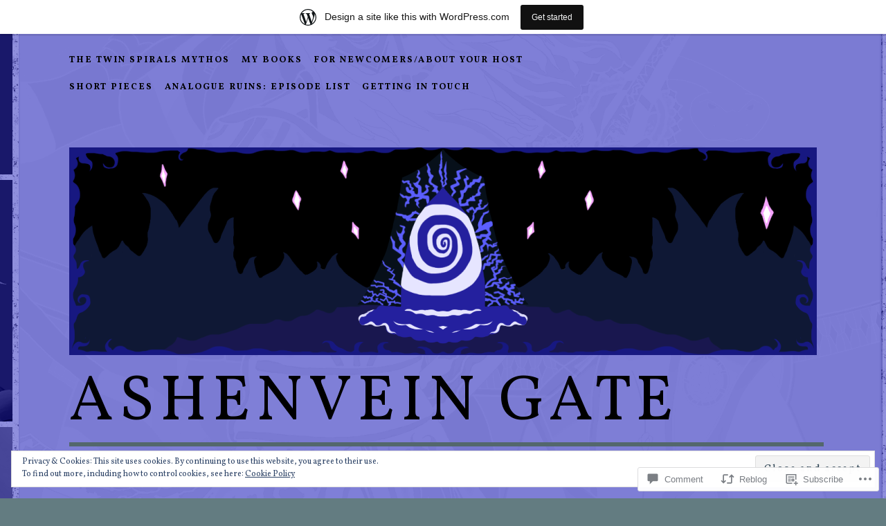

--- FILE ---
content_type: text/html; charset=UTF-8
request_url: https://ashenveingate.wordpress.com/2020/03/13/writing-female-characters-take-two/
body_size: 36532
content:
<!DOCTYPE html>
<html lang="en">
<head>
<meta charset="UTF-8">
<meta name="viewport" content="width=device-width, initial-scale=1">
<link rel="profile" href="http://gmpg.org/xfn/11">
<link rel="pingback" href="https://ashenveingate.wordpress.com/xmlrpc.php">

<title>Writing Female Characters, Take Two &#8211; Ashenvein Gate</title>
<script type="text/javascript">
  WebFontConfig = {"google":{"families":["Vollkorn:r:latin,latin-ext","Vollkorn:r,i,b,bi:latin,latin-ext"]},"api_url":"https:\/\/fonts-api.wp.com\/css"};
  (function() {
    var wf = document.createElement('script');
    wf.src = '/wp-content/plugins/custom-fonts/js/webfont.js';
    wf.type = 'text/javascript';
    wf.async = 'true';
    var s = document.getElementsByTagName('script')[0];
    s.parentNode.insertBefore(wf, s);
	})();
</script><style id="jetpack-custom-fonts-css">.wf-active body, .wf-active button, .wf-active input, .wf-active select, .wf-active textarea{font-family:"Vollkorn",serif}.wf-active code, .wf-active kbd, .wf-active tt, .wf-active var{font-family:"Vollkorn",serif}.wf-active button, .wf-active input[type="button"], .wf-active input[type="reset"], .wf-active input[type="submit"]{font-family:"Vollkorn",serif}.wf-active label{font-family:"Vollkorn",serif}.wf-active #infinite-handle span{font-family:"Vollkorn",serif}.wf-active .main-navigation{font-family:"Vollkorn",serif}.wf-active .comment-navigation a, .wf-active .post-navigation a, .wf-active .posts-navigation a{font-family:"Vollkorn",serif}.wf-active .site-description{font-family:"Vollkorn",serif}.wf-active .entry-footer, .wf-active .entry-meta{font-family:"Vollkorn",serif}.wf-active .page-links{font-family:"Vollkorn",serif}.wf-active .comments-area .comment-meta{font-family:"Vollkorn",serif}.wf-active .comments-area .comment-reply-link{font-family:"Vollkorn",serif}.wf-active #infinite-footer, .wf-active #infinite-footer .container{font-family:"Vollkorn",serif}.wf-active h1, .wf-active h2, .wf-active h3, .wf-active h4, .wf-active h5, .wf-active h6{font-family:"Vollkorn",serif;font-weight:400;font-style:normal}.wf-active h1{font-size:30.1px;font-style:normal;font-weight:400}.wf-active h2{font-size:22.4px;font-style:normal;font-weight:400}.wf-active h3{font-size:14px;font-style:normal;font-weight:400}.wf-active h4{font-size:11.2px;font-style:normal;font-weight:400}.wf-active h5{font-size:9.1px;font-style:normal;font-weight:400}.wf-active h6{font-size:9.1px;font-style:normal;font-weight:400}@media screen and (min-width: 40.063em){.wf-active h1{font-size:44.1px;font-style:normal;font-weight:400}}@media screen and (min-width: 40.063em){.wf-active h2, .wf-active .single .entry-title{font-size:30.1px;font-style:normal;font-weight:400}}@media screen and (min-width: 40.063em){.wf-active h3{font-size:22.4px;font-style:normal;font-weight:400}}@media screen and (min-width: 40.063em){.wf-active h4{font-size:14px;font-style:normal;font-weight:400}}@media screen and (min-width: 40.063em){.wf-active h5{font-size:11.2px;font-style:normal;font-weight:400}}.wf-active .widget-title{font-size:11.2px;font-style:normal;font-weight:400}.wf-active .entry-title{font-size:22.4px;font-style:normal;font-weight:400}.wf-active .page-title{font-size:22.4px;font-style:normal;font-weight:400}.wf-active .site-title{font-size:44.1px;font-style:normal;font-weight:400}@media screen and (min-width: 50em){.wf-active .site-title{font-size:91px;font-style:normal;font-weight:400}}.wf-active .comments-area .comments-title{font-size:22.4px;font-style:normal;font-weight:400}</style>
<meta name='robots' content='max-image-preview:large' />
<link rel='dns-prefetch' href='//s0.wp.com' />
<link rel='dns-prefetch' href='//widgets.wp.com' />
<link rel='dns-prefetch' href='//wordpress.com' />
<link rel='dns-prefetch' href='//fonts-api.wp.com' />
<link rel='dns-prefetch' href='//af.pubmine.com' />
<link rel="alternate" type="application/rss+xml" title="Ashenvein Gate &raquo; Feed" href="https://ashenveingate.wordpress.com/feed/" />
<link rel="alternate" type="application/rss+xml" title="Ashenvein Gate &raquo; Comments Feed" href="https://ashenveingate.wordpress.com/comments/feed/" />
<link rel="alternate" type="application/rss+xml" title="Ashenvein Gate &raquo; Writing Female Characters, Take&nbsp;Two Comments Feed" href="https://ashenveingate.wordpress.com/2020/03/13/writing-female-characters-take-two/feed/" />
	<script type="text/javascript">
		/* <![CDATA[ */
		function addLoadEvent(func) {
			var oldonload = window.onload;
			if (typeof window.onload != 'function') {
				window.onload = func;
			} else {
				window.onload = function () {
					oldonload();
					func();
				}
			}
		}
		/* ]]> */
	</script>
	<link crossorigin='anonymous' rel='stylesheet' id='all-css-0-1' href='/_static/??-eJx9jFsKAjEMRTdkjYNS8UNcS2caSqfpg0lKcfdORRQf+BM4ufceaEVNOQkmgVhVoep8YmjeOhQGrGuag0dFpoFgLGQEGViuhNuJeQO/BTNKMVN4MMSc+7GV1vGCXWJVySwf9E9JPuBLfKev+kjZPQfRLAHFJ6dGs8Baff/08SWeh6Me9GF30vv5BiA5ZKI=&cssminify=yes' type='text/css' media='all' />
<style id='wp-emoji-styles-inline-css'>

	img.wp-smiley, img.emoji {
		display: inline !important;
		border: none !important;
		box-shadow: none !important;
		height: 1em !important;
		width: 1em !important;
		margin: 0 0.07em !important;
		vertical-align: -0.1em !important;
		background: none !important;
		padding: 0 !important;
	}
/*# sourceURL=wp-emoji-styles-inline-css */
</style>
<link crossorigin='anonymous' rel='stylesheet' id='all-css-2-1' href='/wp-content/plugins/gutenberg-core/v22.2.0/build/styles/block-library/style.css?m=1764855221i&cssminify=yes' type='text/css' media='all' />
<style id='wp-block-library-inline-css'>
.has-text-align-justify {
	text-align:justify;
}
.has-text-align-justify{text-align:justify;}

/*# sourceURL=wp-block-library-inline-css */
</style><style id='global-styles-inline-css'>
:root{--wp--preset--aspect-ratio--square: 1;--wp--preset--aspect-ratio--4-3: 4/3;--wp--preset--aspect-ratio--3-4: 3/4;--wp--preset--aspect-ratio--3-2: 3/2;--wp--preset--aspect-ratio--2-3: 2/3;--wp--preset--aspect-ratio--16-9: 16/9;--wp--preset--aspect-ratio--9-16: 9/16;--wp--preset--color--black: #000000;--wp--preset--color--cyan-bluish-gray: #abb8c3;--wp--preset--color--white: #ffffff;--wp--preset--color--pale-pink: #f78da7;--wp--preset--color--vivid-red: #cf2e2e;--wp--preset--color--luminous-vivid-orange: #ff6900;--wp--preset--color--luminous-vivid-amber: #fcb900;--wp--preset--color--light-green-cyan: #7bdcb5;--wp--preset--color--vivid-green-cyan: #00d084;--wp--preset--color--pale-cyan-blue: #8ed1fc;--wp--preset--color--vivid-cyan-blue: #0693e3;--wp--preset--color--vivid-purple: #9b51e0;--wp--preset--gradient--vivid-cyan-blue-to-vivid-purple: linear-gradient(135deg,rgb(6,147,227) 0%,rgb(155,81,224) 100%);--wp--preset--gradient--light-green-cyan-to-vivid-green-cyan: linear-gradient(135deg,rgb(122,220,180) 0%,rgb(0,208,130) 100%);--wp--preset--gradient--luminous-vivid-amber-to-luminous-vivid-orange: linear-gradient(135deg,rgb(252,185,0) 0%,rgb(255,105,0) 100%);--wp--preset--gradient--luminous-vivid-orange-to-vivid-red: linear-gradient(135deg,rgb(255,105,0) 0%,rgb(207,46,46) 100%);--wp--preset--gradient--very-light-gray-to-cyan-bluish-gray: linear-gradient(135deg,rgb(238,238,238) 0%,rgb(169,184,195) 100%);--wp--preset--gradient--cool-to-warm-spectrum: linear-gradient(135deg,rgb(74,234,220) 0%,rgb(151,120,209) 20%,rgb(207,42,186) 40%,rgb(238,44,130) 60%,rgb(251,105,98) 80%,rgb(254,248,76) 100%);--wp--preset--gradient--blush-light-purple: linear-gradient(135deg,rgb(255,206,236) 0%,rgb(152,150,240) 100%);--wp--preset--gradient--blush-bordeaux: linear-gradient(135deg,rgb(254,205,165) 0%,rgb(254,45,45) 50%,rgb(107,0,62) 100%);--wp--preset--gradient--luminous-dusk: linear-gradient(135deg,rgb(255,203,112) 0%,rgb(199,81,192) 50%,rgb(65,88,208) 100%);--wp--preset--gradient--pale-ocean: linear-gradient(135deg,rgb(255,245,203) 0%,rgb(182,227,212) 50%,rgb(51,167,181) 100%);--wp--preset--gradient--electric-grass: linear-gradient(135deg,rgb(202,248,128) 0%,rgb(113,206,126) 100%);--wp--preset--gradient--midnight: linear-gradient(135deg,rgb(2,3,129) 0%,rgb(40,116,252) 100%);--wp--preset--font-size--small: 13px;--wp--preset--font-size--medium: 20px;--wp--preset--font-size--large: 36px;--wp--preset--font-size--x-large: 42px;--wp--preset--font-family--albert-sans: 'Albert Sans', sans-serif;--wp--preset--font-family--alegreya: Alegreya, serif;--wp--preset--font-family--arvo: Arvo, serif;--wp--preset--font-family--bodoni-moda: 'Bodoni Moda', serif;--wp--preset--font-family--bricolage-grotesque: 'Bricolage Grotesque', sans-serif;--wp--preset--font-family--cabin: Cabin, sans-serif;--wp--preset--font-family--chivo: Chivo, sans-serif;--wp--preset--font-family--commissioner: Commissioner, sans-serif;--wp--preset--font-family--cormorant: Cormorant, serif;--wp--preset--font-family--courier-prime: 'Courier Prime', monospace;--wp--preset--font-family--crimson-pro: 'Crimson Pro', serif;--wp--preset--font-family--dm-mono: 'DM Mono', monospace;--wp--preset--font-family--dm-sans: 'DM Sans', sans-serif;--wp--preset--font-family--dm-serif-display: 'DM Serif Display', serif;--wp--preset--font-family--domine: Domine, serif;--wp--preset--font-family--eb-garamond: 'EB Garamond', serif;--wp--preset--font-family--epilogue: Epilogue, sans-serif;--wp--preset--font-family--fahkwang: Fahkwang, sans-serif;--wp--preset--font-family--figtree: Figtree, sans-serif;--wp--preset--font-family--fira-sans: 'Fira Sans', sans-serif;--wp--preset--font-family--fjalla-one: 'Fjalla One', sans-serif;--wp--preset--font-family--fraunces: Fraunces, serif;--wp--preset--font-family--gabarito: Gabarito, system-ui;--wp--preset--font-family--ibm-plex-mono: 'IBM Plex Mono', monospace;--wp--preset--font-family--ibm-plex-sans: 'IBM Plex Sans', sans-serif;--wp--preset--font-family--ibarra-real-nova: 'Ibarra Real Nova', serif;--wp--preset--font-family--instrument-serif: 'Instrument Serif', serif;--wp--preset--font-family--inter: Inter, sans-serif;--wp--preset--font-family--josefin-sans: 'Josefin Sans', sans-serif;--wp--preset--font-family--jost: Jost, sans-serif;--wp--preset--font-family--libre-baskerville: 'Libre Baskerville', serif;--wp--preset--font-family--libre-franklin: 'Libre Franklin', sans-serif;--wp--preset--font-family--literata: Literata, serif;--wp--preset--font-family--lora: Lora, serif;--wp--preset--font-family--merriweather: Merriweather, serif;--wp--preset--font-family--montserrat: Montserrat, sans-serif;--wp--preset--font-family--newsreader: Newsreader, serif;--wp--preset--font-family--noto-sans-mono: 'Noto Sans Mono', sans-serif;--wp--preset--font-family--nunito: Nunito, sans-serif;--wp--preset--font-family--open-sans: 'Open Sans', sans-serif;--wp--preset--font-family--overpass: Overpass, sans-serif;--wp--preset--font-family--pt-serif: 'PT Serif', serif;--wp--preset--font-family--petrona: Petrona, serif;--wp--preset--font-family--piazzolla: Piazzolla, serif;--wp--preset--font-family--playfair-display: 'Playfair Display', serif;--wp--preset--font-family--plus-jakarta-sans: 'Plus Jakarta Sans', sans-serif;--wp--preset--font-family--poppins: Poppins, sans-serif;--wp--preset--font-family--raleway: Raleway, sans-serif;--wp--preset--font-family--roboto: Roboto, sans-serif;--wp--preset--font-family--roboto-slab: 'Roboto Slab', serif;--wp--preset--font-family--rubik: Rubik, sans-serif;--wp--preset--font-family--rufina: Rufina, serif;--wp--preset--font-family--sora: Sora, sans-serif;--wp--preset--font-family--source-sans-3: 'Source Sans 3', sans-serif;--wp--preset--font-family--source-serif-4: 'Source Serif 4', serif;--wp--preset--font-family--space-mono: 'Space Mono', monospace;--wp--preset--font-family--syne: Syne, sans-serif;--wp--preset--font-family--texturina: Texturina, serif;--wp--preset--font-family--urbanist: Urbanist, sans-serif;--wp--preset--font-family--work-sans: 'Work Sans', sans-serif;--wp--preset--spacing--20: 0.44rem;--wp--preset--spacing--30: 0.67rem;--wp--preset--spacing--40: 1rem;--wp--preset--spacing--50: 1.5rem;--wp--preset--spacing--60: 2.25rem;--wp--preset--spacing--70: 3.38rem;--wp--preset--spacing--80: 5.06rem;--wp--preset--shadow--natural: 6px 6px 9px rgba(0, 0, 0, 0.2);--wp--preset--shadow--deep: 12px 12px 50px rgba(0, 0, 0, 0.4);--wp--preset--shadow--sharp: 6px 6px 0px rgba(0, 0, 0, 0.2);--wp--preset--shadow--outlined: 6px 6px 0px -3px rgb(255, 255, 255), 6px 6px rgb(0, 0, 0);--wp--preset--shadow--crisp: 6px 6px 0px rgb(0, 0, 0);}:where(.is-layout-flex){gap: 0.5em;}:where(.is-layout-grid){gap: 0.5em;}body .is-layout-flex{display: flex;}.is-layout-flex{flex-wrap: wrap;align-items: center;}.is-layout-flex > :is(*, div){margin: 0;}body .is-layout-grid{display: grid;}.is-layout-grid > :is(*, div){margin: 0;}:where(.wp-block-columns.is-layout-flex){gap: 2em;}:where(.wp-block-columns.is-layout-grid){gap: 2em;}:where(.wp-block-post-template.is-layout-flex){gap: 1.25em;}:where(.wp-block-post-template.is-layout-grid){gap: 1.25em;}.has-black-color{color: var(--wp--preset--color--black) !important;}.has-cyan-bluish-gray-color{color: var(--wp--preset--color--cyan-bluish-gray) !important;}.has-white-color{color: var(--wp--preset--color--white) !important;}.has-pale-pink-color{color: var(--wp--preset--color--pale-pink) !important;}.has-vivid-red-color{color: var(--wp--preset--color--vivid-red) !important;}.has-luminous-vivid-orange-color{color: var(--wp--preset--color--luminous-vivid-orange) !important;}.has-luminous-vivid-amber-color{color: var(--wp--preset--color--luminous-vivid-amber) !important;}.has-light-green-cyan-color{color: var(--wp--preset--color--light-green-cyan) !important;}.has-vivid-green-cyan-color{color: var(--wp--preset--color--vivid-green-cyan) !important;}.has-pale-cyan-blue-color{color: var(--wp--preset--color--pale-cyan-blue) !important;}.has-vivid-cyan-blue-color{color: var(--wp--preset--color--vivid-cyan-blue) !important;}.has-vivid-purple-color{color: var(--wp--preset--color--vivid-purple) !important;}.has-black-background-color{background-color: var(--wp--preset--color--black) !important;}.has-cyan-bluish-gray-background-color{background-color: var(--wp--preset--color--cyan-bluish-gray) !important;}.has-white-background-color{background-color: var(--wp--preset--color--white) !important;}.has-pale-pink-background-color{background-color: var(--wp--preset--color--pale-pink) !important;}.has-vivid-red-background-color{background-color: var(--wp--preset--color--vivid-red) !important;}.has-luminous-vivid-orange-background-color{background-color: var(--wp--preset--color--luminous-vivid-orange) !important;}.has-luminous-vivid-amber-background-color{background-color: var(--wp--preset--color--luminous-vivid-amber) !important;}.has-light-green-cyan-background-color{background-color: var(--wp--preset--color--light-green-cyan) !important;}.has-vivid-green-cyan-background-color{background-color: var(--wp--preset--color--vivid-green-cyan) !important;}.has-pale-cyan-blue-background-color{background-color: var(--wp--preset--color--pale-cyan-blue) !important;}.has-vivid-cyan-blue-background-color{background-color: var(--wp--preset--color--vivid-cyan-blue) !important;}.has-vivid-purple-background-color{background-color: var(--wp--preset--color--vivid-purple) !important;}.has-black-border-color{border-color: var(--wp--preset--color--black) !important;}.has-cyan-bluish-gray-border-color{border-color: var(--wp--preset--color--cyan-bluish-gray) !important;}.has-white-border-color{border-color: var(--wp--preset--color--white) !important;}.has-pale-pink-border-color{border-color: var(--wp--preset--color--pale-pink) !important;}.has-vivid-red-border-color{border-color: var(--wp--preset--color--vivid-red) !important;}.has-luminous-vivid-orange-border-color{border-color: var(--wp--preset--color--luminous-vivid-orange) !important;}.has-luminous-vivid-amber-border-color{border-color: var(--wp--preset--color--luminous-vivid-amber) !important;}.has-light-green-cyan-border-color{border-color: var(--wp--preset--color--light-green-cyan) !important;}.has-vivid-green-cyan-border-color{border-color: var(--wp--preset--color--vivid-green-cyan) !important;}.has-pale-cyan-blue-border-color{border-color: var(--wp--preset--color--pale-cyan-blue) !important;}.has-vivid-cyan-blue-border-color{border-color: var(--wp--preset--color--vivid-cyan-blue) !important;}.has-vivid-purple-border-color{border-color: var(--wp--preset--color--vivid-purple) !important;}.has-vivid-cyan-blue-to-vivid-purple-gradient-background{background: var(--wp--preset--gradient--vivid-cyan-blue-to-vivid-purple) !important;}.has-light-green-cyan-to-vivid-green-cyan-gradient-background{background: var(--wp--preset--gradient--light-green-cyan-to-vivid-green-cyan) !important;}.has-luminous-vivid-amber-to-luminous-vivid-orange-gradient-background{background: var(--wp--preset--gradient--luminous-vivid-amber-to-luminous-vivid-orange) !important;}.has-luminous-vivid-orange-to-vivid-red-gradient-background{background: var(--wp--preset--gradient--luminous-vivid-orange-to-vivid-red) !important;}.has-very-light-gray-to-cyan-bluish-gray-gradient-background{background: var(--wp--preset--gradient--very-light-gray-to-cyan-bluish-gray) !important;}.has-cool-to-warm-spectrum-gradient-background{background: var(--wp--preset--gradient--cool-to-warm-spectrum) !important;}.has-blush-light-purple-gradient-background{background: var(--wp--preset--gradient--blush-light-purple) !important;}.has-blush-bordeaux-gradient-background{background: var(--wp--preset--gradient--blush-bordeaux) !important;}.has-luminous-dusk-gradient-background{background: var(--wp--preset--gradient--luminous-dusk) !important;}.has-pale-ocean-gradient-background{background: var(--wp--preset--gradient--pale-ocean) !important;}.has-electric-grass-gradient-background{background: var(--wp--preset--gradient--electric-grass) !important;}.has-midnight-gradient-background{background: var(--wp--preset--gradient--midnight) !important;}.has-small-font-size{font-size: var(--wp--preset--font-size--small) !important;}.has-medium-font-size{font-size: var(--wp--preset--font-size--medium) !important;}.has-large-font-size{font-size: var(--wp--preset--font-size--large) !important;}.has-x-large-font-size{font-size: var(--wp--preset--font-size--x-large) !important;}.has-albert-sans-font-family{font-family: var(--wp--preset--font-family--albert-sans) !important;}.has-alegreya-font-family{font-family: var(--wp--preset--font-family--alegreya) !important;}.has-arvo-font-family{font-family: var(--wp--preset--font-family--arvo) !important;}.has-bodoni-moda-font-family{font-family: var(--wp--preset--font-family--bodoni-moda) !important;}.has-bricolage-grotesque-font-family{font-family: var(--wp--preset--font-family--bricolage-grotesque) !important;}.has-cabin-font-family{font-family: var(--wp--preset--font-family--cabin) !important;}.has-chivo-font-family{font-family: var(--wp--preset--font-family--chivo) !important;}.has-commissioner-font-family{font-family: var(--wp--preset--font-family--commissioner) !important;}.has-cormorant-font-family{font-family: var(--wp--preset--font-family--cormorant) !important;}.has-courier-prime-font-family{font-family: var(--wp--preset--font-family--courier-prime) !important;}.has-crimson-pro-font-family{font-family: var(--wp--preset--font-family--crimson-pro) !important;}.has-dm-mono-font-family{font-family: var(--wp--preset--font-family--dm-mono) !important;}.has-dm-sans-font-family{font-family: var(--wp--preset--font-family--dm-sans) !important;}.has-dm-serif-display-font-family{font-family: var(--wp--preset--font-family--dm-serif-display) !important;}.has-domine-font-family{font-family: var(--wp--preset--font-family--domine) !important;}.has-eb-garamond-font-family{font-family: var(--wp--preset--font-family--eb-garamond) !important;}.has-epilogue-font-family{font-family: var(--wp--preset--font-family--epilogue) !important;}.has-fahkwang-font-family{font-family: var(--wp--preset--font-family--fahkwang) !important;}.has-figtree-font-family{font-family: var(--wp--preset--font-family--figtree) !important;}.has-fira-sans-font-family{font-family: var(--wp--preset--font-family--fira-sans) !important;}.has-fjalla-one-font-family{font-family: var(--wp--preset--font-family--fjalla-one) !important;}.has-fraunces-font-family{font-family: var(--wp--preset--font-family--fraunces) !important;}.has-gabarito-font-family{font-family: var(--wp--preset--font-family--gabarito) !important;}.has-ibm-plex-mono-font-family{font-family: var(--wp--preset--font-family--ibm-plex-mono) !important;}.has-ibm-plex-sans-font-family{font-family: var(--wp--preset--font-family--ibm-plex-sans) !important;}.has-ibarra-real-nova-font-family{font-family: var(--wp--preset--font-family--ibarra-real-nova) !important;}.has-instrument-serif-font-family{font-family: var(--wp--preset--font-family--instrument-serif) !important;}.has-inter-font-family{font-family: var(--wp--preset--font-family--inter) !important;}.has-josefin-sans-font-family{font-family: var(--wp--preset--font-family--josefin-sans) !important;}.has-jost-font-family{font-family: var(--wp--preset--font-family--jost) !important;}.has-libre-baskerville-font-family{font-family: var(--wp--preset--font-family--libre-baskerville) !important;}.has-libre-franklin-font-family{font-family: var(--wp--preset--font-family--libre-franklin) !important;}.has-literata-font-family{font-family: var(--wp--preset--font-family--literata) !important;}.has-lora-font-family{font-family: var(--wp--preset--font-family--lora) !important;}.has-merriweather-font-family{font-family: var(--wp--preset--font-family--merriweather) !important;}.has-montserrat-font-family{font-family: var(--wp--preset--font-family--montserrat) !important;}.has-newsreader-font-family{font-family: var(--wp--preset--font-family--newsreader) !important;}.has-noto-sans-mono-font-family{font-family: var(--wp--preset--font-family--noto-sans-mono) !important;}.has-nunito-font-family{font-family: var(--wp--preset--font-family--nunito) !important;}.has-open-sans-font-family{font-family: var(--wp--preset--font-family--open-sans) !important;}.has-overpass-font-family{font-family: var(--wp--preset--font-family--overpass) !important;}.has-pt-serif-font-family{font-family: var(--wp--preset--font-family--pt-serif) !important;}.has-petrona-font-family{font-family: var(--wp--preset--font-family--petrona) !important;}.has-piazzolla-font-family{font-family: var(--wp--preset--font-family--piazzolla) !important;}.has-playfair-display-font-family{font-family: var(--wp--preset--font-family--playfair-display) !important;}.has-plus-jakarta-sans-font-family{font-family: var(--wp--preset--font-family--plus-jakarta-sans) !important;}.has-poppins-font-family{font-family: var(--wp--preset--font-family--poppins) !important;}.has-raleway-font-family{font-family: var(--wp--preset--font-family--raleway) !important;}.has-roboto-font-family{font-family: var(--wp--preset--font-family--roboto) !important;}.has-roboto-slab-font-family{font-family: var(--wp--preset--font-family--roboto-slab) !important;}.has-rubik-font-family{font-family: var(--wp--preset--font-family--rubik) !important;}.has-rufina-font-family{font-family: var(--wp--preset--font-family--rufina) !important;}.has-sora-font-family{font-family: var(--wp--preset--font-family--sora) !important;}.has-source-sans-3-font-family{font-family: var(--wp--preset--font-family--source-sans-3) !important;}.has-source-serif-4-font-family{font-family: var(--wp--preset--font-family--source-serif-4) !important;}.has-space-mono-font-family{font-family: var(--wp--preset--font-family--space-mono) !important;}.has-syne-font-family{font-family: var(--wp--preset--font-family--syne) !important;}.has-texturina-font-family{font-family: var(--wp--preset--font-family--texturina) !important;}.has-urbanist-font-family{font-family: var(--wp--preset--font-family--urbanist) !important;}.has-work-sans-font-family{font-family: var(--wp--preset--font-family--work-sans) !important;}
/*# sourceURL=global-styles-inline-css */
</style>

<style id='classic-theme-styles-inline-css'>
/*! This file is auto-generated */
.wp-block-button__link{color:#fff;background-color:#32373c;border-radius:9999px;box-shadow:none;text-decoration:none;padding:calc(.667em + 2px) calc(1.333em + 2px);font-size:1.125em}.wp-block-file__button{background:#32373c;color:#fff;text-decoration:none}
/*# sourceURL=/wp-includes/css/classic-themes.min.css */
</style>
<link crossorigin='anonymous' rel='stylesheet' id='all-css-4-1' href='/_static/??-eJx9jskOwjAMRH+IYPblgPgUlMWClDqJYqf9fVxVXABxseSZefbAWIzPSTAJUDOlb/eYGHyuqDoVK6AJwhAt9kgaW3rmBfzGxqKMca5UZDY6KTYy8lCQ/3EdSrH+aVSaT8wGUM7pbd4GTCFXsE0yWZHovzDg6sG12AcYsDp9reLUmT/3qcyVLuvj4bRd7fbnTfcCmvdj7g==&cssminify=yes' type='text/css' media='all' />
<link rel='stylesheet' id='verbum-gutenberg-css-css' href='https://widgets.wp.com/verbum-block-editor/block-editor.css?ver=1738686361' media='all' />
<link crossorigin='anonymous' rel='stylesheet' id='all-css-6-1' href='/_static/??-eJxtjVEKwkAMRC/kGqqV+iMeRTSENu0mu7hZirc3UpGi/s28ZGZgzgGTGqmB1JBj7VkLYBJxFCJP5K58ka2TDTBoMvZ0+YjlsOq0gcQbcr0BFayGAyWFYo9IP7+r/ZEsX3F6e5DkoQsrQk9K92Xzr3yVnuXUdIf97th2TTs+ARpWVIo=&cssminify=yes' type='text/css' media='all' />
<link rel='stylesheet' id='escutcheon-fonts-css' href='https://fonts-api.wp.com/css?family=Oswald%3A400%2C300%2C700%7CAlegreya+Sans%3A400%2C400italic%2C700%2C700italic&#038;subset=latin%2Clatin-ext' media='all' />
<link crossorigin='anonymous' rel='stylesheet' id='all-css-8-1' href='/_static/??-eJx9jUEKwzAMBD9UVQRcmh5K35II1XGxJRPJhP6+7s2n3HZgh8GjAqk4i6NvXNiwthXZqDltrIJJCM2/meGopOVKZhccrNKg5haTGO68Zo19RuyvAc+kyApZafHUYyPAOy9p/6uv8pzC7RHCfJ/C5wfl1UIy&cssminify=yes' type='text/css' media='all' />
<link crossorigin='anonymous' rel='stylesheet' id='print-css-9-1' href='/wp-content/mu-plugins/global-print/global-print.css?m=1465851035i&cssminify=yes' type='text/css' media='print' />
<style id='jetpack-global-styles-frontend-style-inline-css'>
:root { --font-headings: unset; --font-base: unset; --font-headings-default: -apple-system,BlinkMacSystemFont,"Segoe UI",Roboto,Oxygen-Sans,Ubuntu,Cantarell,"Helvetica Neue",sans-serif; --font-base-default: -apple-system,BlinkMacSystemFont,"Segoe UI",Roboto,Oxygen-Sans,Ubuntu,Cantarell,"Helvetica Neue",sans-serif;}
/*# sourceURL=jetpack-global-styles-frontend-style-inline-css */
</style>
<link crossorigin='anonymous' rel='stylesheet' id='all-css-12-1' href='/_static/??-eJyNjcEKwjAQRH/IuFRT6kX8FNkmS5K6yQY3Qfx7bfEiXrwM82B4A49qnJRGpUHupnIPqSgs1Cq624chi6zhO5OCRryTR++fW00l7J3qDv43XVNxoOISsmEJol/wY2uR8vs3WggsM/I6uOTzMI3Hw8lOg11eUT1JKA==&cssminify=yes' type='text/css' media='all' />
<script type="text/javascript" id="jetpack_related-posts-js-extra">
/* <![CDATA[ */
var related_posts_js_options = {"post_heading":"h4"};
//# sourceURL=jetpack_related-posts-js-extra
/* ]]> */
</script>
<script type="text/javascript" id="wpcom-actionbar-placeholder-js-extra">
/* <![CDATA[ */
var actionbardata = {"siteID":"50135128","postID":"7184","siteURL":"https://ashenveingate.wordpress.com","xhrURL":"https://ashenveingate.wordpress.com/wp-admin/admin-ajax.php","nonce":"2b992cfbfc","isLoggedIn":"","statusMessage":"","subsEmailDefault":"instantly","proxyScriptUrl":"https://s0.wp.com/wp-content/js/wpcom-proxy-request.js?m=1513050504i&amp;ver=20211021","shortlink":"https://wp.me/p3omr6-1RS","i18n":{"followedText":"New posts from this site will now appear in your \u003Ca href=\"https://wordpress.com/reader\"\u003EReader\u003C/a\u003E","foldBar":"Collapse this bar","unfoldBar":"Expand this bar","shortLinkCopied":"Shortlink copied to clipboard."}};
//# sourceURL=wpcom-actionbar-placeholder-js-extra
/* ]]> */
</script>
<script type="text/javascript" id="jetpack-mu-wpcom-settings-js-before">
/* <![CDATA[ */
var JETPACK_MU_WPCOM_SETTINGS = {"assetsUrl":"https://s0.wp.com/wp-content/mu-plugins/jetpack-mu-wpcom-plugin/moon/jetpack_vendor/automattic/jetpack-mu-wpcom/src/build/"};
//# sourceURL=jetpack-mu-wpcom-settings-js-before
/* ]]> */
</script>
<script crossorigin='anonymous' type='text/javascript'  src='/_static/??-eJxdjd0KwjAMhV/ILHNQvRIfRbq2jNY2CU236du7gYh6dfg4f7gKOKYWqGGZQfI8RVJMoYl19zdjYSa8RXI4zjF7rCHbFjwIa9Nf6kqkLukBv4bTlskNpPLj+e+NmafP7crVW6/gslUNuhddEVyGXYCYYPJSt4lruRzPxvT9aRhMegHKMEgx'></script>
<script type="text/javascript" id="rlt-proxy-js-after">
/* <![CDATA[ */
	rltInitialize( {"token":null,"iframeOrigins":["https:\/\/widgets.wp.com"]} );
//# sourceURL=rlt-proxy-js-after
/* ]]> */
</script>
<link rel="EditURI" type="application/rsd+xml" title="RSD" href="https://ashenveingate.wordpress.com/xmlrpc.php?rsd" />
<meta name="generator" content="WordPress.com" />
<link rel="canonical" href="https://ashenveingate.wordpress.com/2020/03/13/writing-female-characters-take-two/" />
<link rel='shortlink' href='https://wp.me/p3omr6-1RS' />
<link rel="alternate" type="application/json+oembed" href="https://public-api.wordpress.com/oembed/?format=json&amp;url=https%3A%2F%2Fashenveingate.wordpress.com%2F2020%2F03%2F13%2Fwriting-female-characters-take-two%2F&amp;for=wpcom-auto-discovery" /><link rel="alternate" type="application/xml+oembed" href="https://public-api.wordpress.com/oembed/?format=xml&amp;url=https%3A%2F%2Fashenveingate.wordpress.com%2F2020%2F03%2F13%2Fwriting-female-characters-take-two%2F&amp;for=wpcom-auto-discovery" />
<!-- Jetpack Open Graph Tags -->
<meta property="og:type" content="article" />
<meta property="og:title" content="Writing Female Characters, Take Two" />
<meta property="og:url" content="https://ashenveingate.wordpress.com/2020/03/13/writing-female-characters-take-two/" />
<meta property="og:description" content="Some time ago, I wrote this well-intentioned but, in retrospect, faulty post about female characters called A Manly Male Man’s Primer For Writing Female Characters, By a Man. I won&#8217;t lie to y…" />
<meta property="article:published_time" content="2020-03-13T21:30:57+00:00" />
<meta property="article:modified_time" content="2020-09-25T18:57:23+00:00" />
<meta property="og:site_name" content="Ashenvein Gate" />
<meta property="og:image" content="https://ashenveingate.wordpress.com/wp-content/uploads/2020/03/north_cheeb_2.png?w=216" />
<meta property="og:image:width" content="216" />
<meta property="og:image:height" content="300" />
<meta property="og:image:alt" content="" />
<meta property="og:locale" content="en_US" />
<meta property="fb:app_id" content="249643311490" />
<meta property="article:publisher" content="https://www.facebook.com/WordPresscom" />
<meta name="twitter:creator" content="@Northborn_Sword" />
<meta name="twitter:site" content="@Northborn_Sword" />
<meta name="twitter:text:title" content="Writing Female Characters, Take&nbsp;Two" />
<meta name="twitter:image" content="https://ashenveingate.wordpress.com/wp-content/uploads/2020/03/north_cheeb_2.png?w=144" />
<meta name="twitter:card" content="summary" />

<!-- End Jetpack Open Graph Tags -->
<link rel='openid.server' href='https://ashenveingate.wordpress.com/?openidserver=1' />
<link rel='openid.delegate' href='https://ashenveingate.wordpress.com/' />
<link rel="search" type="application/opensearchdescription+xml" href="https://ashenveingate.wordpress.com/osd.xml" title="Ashenvein Gate" />
<link rel="search" type="application/opensearchdescription+xml" href="https://s1.wp.com/opensearch.xml" title="WordPress.com" />
<meta name="theme-color" content="#637c81" />
<style type="text/css">.recentcomments a{display:inline !important;padding:0 !important;margin:0 !important;}</style>		<style type="text/css">
			.recentcomments a {
				display: inline !important;
				padding: 0 !important;
				margin: 0 !important;
			}

			table.recentcommentsavatartop img.avatar, table.recentcommentsavatarend img.avatar {
				border: 0px;
				margin: 0;
			}

			table.recentcommentsavatartop a, table.recentcommentsavatarend a {
				border: 0px !important;
				background-color: transparent !important;
			}

			td.recentcommentsavatarend, td.recentcommentsavatartop {
				padding: 0px 0px 1px 0px;
				margin: 0px;
			}

			td.recentcommentstextend {
				border: none !important;
				padding: 0px 0px 2px 10px;
			}

			.rtl td.recentcommentstextend {
				padding: 0px 10px 2px 0px;
			}

			td.recentcommentstexttop {
				border: none;
				padding: 0px 0px 0px 10px;
			}

			.rtl td.recentcommentstexttop {
				padding: 0px 10px 0px 0px;
			}
		</style>
		<meta name="description" content="Some time ago, I wrote this well-intentioned but, in retrospect, faulty post about female characters called A Manly Male Man’s Primer For Writing Female Characters, By a Man. I won&#039;t lie to you all: while it had its good parts, I believe it&#039;s one of my worst articles from recent years. I like to think by&hellip;" />
<style type="text/css" id="custom-background-css">
body.custom-background { background-color: #637c81; background-image: url("https://ashenveingate.files.wordpress.com/2022/05/ashenveingatebackgroundonebluer.png"); background-position: center top; background-size: auto; background-repeat: repeat; background-attachment: fixed; }
</style>
	<script type="text/javascript">
/* <![CDATA[ */
var wa_client = {}; wa_client.cmd = []; wa_client.config = { 'blog_id': 50135128, 'blog_language': 'en', 'is_wordads': false, 'hosting_type': 0, 'afp_account_id': null, 'afp_host_id': 5038568878849053, 'theme': 'pub/escutcheon', '_': { 'title': 'Advertisement', 'privacy_settings': 'Privacy Settings' }, 'formats': [ 'inline', 'belowpost', 'bottom_sticky', 'sidebar_sticky_right', 'sidebar', 'gutenberg_rectangle', 'gutenberg_leaderboard', 'gutenberg_mobile_leaderboard', 'gutenberg_skyscraper' ] };
/* ]]> */
</script>
		<script type="text/javascript">

			window.doNotSellCallback = function() {

				var linkElements = [
					'a[href="https://wordpress.com/?ref=footer_blog"]',
					'a[href="https://wordpress.com/?ref=footer_website"]',
					'a[href="https://wordpress.com/?ref=vertical_footer"]',
					'a[href^="https://wordpress.com/?ref=footer_segment_"]',
				].join(',');

				var dnsLink = document.createElement( 'a' );
				dnsLink.href = 'https://wordpress.com/advertising-program-optout/';
				dnsLink.classList.add( 'do-not-sell-link' );
				dnsLink.rel = 'nofollow';
				dnsLink.style.marginLeft = '0.5em';
				dnsLink.textContent = 'Do Not Sell or Share My Personal Information';

				var creditLinks = document.querySelectorAll( linkElements );

				if ( 0 === creditLinks.length ) {
					return false;
				}

				Array.prototype.forEach.call( creditLinks, function( el ) {
					el.insertAdjacentElement( 'afterend', dnsLink );
				});

				return true;
			};

		</script>
		<style type="text/css" id="custom-colors-css">	.highlander-dark #respond #comment-form-comment textarea,
	.highlander-dark #comment-form-share-text-padder textarea,
	#respond #comment-form-comment,
	#comment-form-share-text-padder,
	.highlander-dark #respond .comment-form-service,
	.highlander-dark #respond .comment-form-fields div.comment-form-input {
		text-shadow: none !important;
		box-shadow: none !important;
	}
	.highlander-dark #respond #comment-form-comment,
	.highlander-dark #respond #comment-form-comment.active,
	.highlander-dark #comment-form-share-text-padder:active {
		border: 4px solid;
	}
	.highlander-dark #respond #comment-form-identity {
		border-top: 0;
	}

	.jetpack_widget_social_icons a:hover,
	.widget_wpcom_social_media_icons_widget a:hover {
		color: inherit;
	}

	@media screen and ( max-width: 50em ) {
		.main-navigation ul ul {
			background-color: transparent !important;
		}
	}

.comment-navigation a:hover, .posts-navigation a:hover, .post-navigation a:hover, .comment-navigation a:hover:visited, .posts-navigation a:hover:visited, .post-navigation a:hover:visited, button:hover, input[type="button"]:hover, input[type="reset"]:hover, input[type="submit"]:hover { color: #FFFFFF;}
#infinite-footer, #infinite-footer .container, button, input[type="button"], input[type="reset"], input[type="submit"], .highlander-dark #respond #comment-form-comment textarea, .highlander-dark #comment-form-share-text-padder textarea, .highlander-dark #respond .comment-form-fields div.comment-form-input { color: #000000;}
body, button, input, select, textarea, .blog .entry-title a:hover, .archive .entry-title a:hover, .search .entry-title a:hover, h3.sd-title, .main-navigation a:hover, .main-navigation a:visited:hover, #infinite-handle span { color: #000000;}
.highlander-dark #respond label, .highlander-dark #respond .comment-form-service a, .highlander-dark #respond .comment-form-fields p.comment-form-posting-as, .highlander-dark #respond .comment-form-fields p.comment-form-log-out { color: #000000;}
.comment-navigation a, .posts-navigation a, .post-navigation a, .comment-navigation a:visited, .posts-navigation a:visited, .post-navigation a:visited { color: #000000;}
.entry-meta a, .entry-footer a, .entry-meta a:visited, .entry-footer a:visited, .entry-meta, .entry-footer, .main-navigation a, .main-navigation a:visited, .comments-area .comments-title, .comments-area .comment-meta a, .comments-area .comment-meta a:visited, .comments-area .comment-meta, .site-footer a, .site-footer a:visited, .page-title { color: #000000;}
input[type="text"]:focus, input[type="email"]:focus, input[type="url"]:focus, input[type="password"]:focus, input[type="search"]:focus, textarea:focus { border-color: #aaaaaa;}
input[type="text"]:focus, input[type="email"]:focus, input[type="url"]:focus, input[type="password"]:focus, input[type="search"]:focus, textarea:focus, select, input[type="number"]:focus, input[type="tel"]:focus, input[type="range"]:focus, input[type="date"]:focus, input[type="month"]:focus, input[type="week"]:focus, input[type="time"]:focus, input[type="datetime"]:focus, input[type="datetime-local"]:focus, input[type="color"]:focus { color: #000000;}
#infinite-footer .blog-info a, #infinite-footer .blog-credits a, #infinite-footer .container .blog-info a, #infinite-footer .container .blog-credits a, #infinite-footer .blog-info a:hover, #infinite-footer .blog-credits a:hover, #infinite-footer .container .blog-info a:hover, #infinite-footer .container .blog-credits a:hover { color: #000000;}
body, button, input[type="text"], input[type="email"], input[type="url"], input[type="password"], input[type="search"], select, textarea, #infinite-footer, #infinite-footer .container { background-color: #637c81;}
.main-navigation ul ul, .single .entry-meta:before, .site-title:after, .comments-area:after, .comments-area:before, .site-footer:before, .page-header:after { background-color: #53676C;}
.main-navigation ul ul > li:first-of-type:before { border-bottom-color: #53676C;}
.highlander-dark #respond #comment-form-identity, .highlander-dark #respond #comment-form-comment, .highlander-dark #comment-form-share-text-padder, .highlander-dark #respond .comment-form-fields div.comment-form-input { background-color: #637c81;}
blockquote, q, input[type="text"], input[type="email"], input[type="url"], input[type="password"], input[type="search"], select, textarea, input[type="number"], input[type="tel"], input[type="range"], input[type="date"], input[type="month"], input[type="week"], input[type="time"], input[type="datetime"], input[type="datetime-local"], input[type="color"], .comments-area .comment-list > .parent, th, td { border-color: #53676C;}
input[type="text"], input[type="email"], input[type="url"], input[type="password"], input[type="search"], textarea, input[type="number"], input[type="tel"], input[type="range"], input[type="date"], input[type="month"], input[type="week"], input[type="time"], input[type="datetime"], input[type="datetime-local"], input[type="color"] { color: #53676C;}
.highlander-dark #respond #comment-form-comment, .highlander-dark #respond #comment-form-comment.active, .highlander-dark #comment-form-share-text-padder:active, .highlander-dark #respond .comment-form-fields div.comment-form-input { border-color: #53676C;}
a, a:visited, a:hover, .comments-area .comment-reply-link, .comments-area .comment-reply-link:visited, .entry-meta a:hover, .entry-footer a:hover, .comments-area .comment-meta a:hover { color: #000000;}
.jetpack-social-navigation a:hover, .site-title, .site-title a:hover, .site-title a:visited, .entry-title a, .entry-title a:visited, .entry-title { color: #000000;}
.comment-navigation a, .posts-navigation a, .post-navigation a, button, input[type="button"], input[type="reset"], input[type="submit"], button:hover, input[type="button"]:hover, input[type="reset"]:hover, input[type="submit"]:hover, button, input[type="button"], input[type="reset"], input[type="submit"], button:focus, input[type="button"]:focus, input[type="reset"]:focus, input[type="submit"]:focus, button, input[type="button"], input[type="reset"], input[type="submit"], button:active, input[type="button"]:active, input[type="reset"]:active, input[type="submit"]:active, #infinite-handle span, #infinite-handle span:hover { border-color: #000000;}
.comment-navigation a:hover, .posts-navigation a:hover, .post-navigation a:hover { background-color: #000000;}
.main-navigation a:after, .entry-title a:after, button:hover, input[type="button"]:hover, input[type="reset"]:hover, input[type="submit"]:hover { background-color: #000000;}
</style>
<link rel="icon" href="https://ashenveingate.wordpress.com/wp-content/uploads/2023/06/cropped-eightwaylilyminimalist.png?w=32" sizes="32x32" />
<link rel="icon" href="https://ashenveingate.wordpress.com/wp-content/uploads/2023/06/cropped-eightwaylilyminimalist.png?w=192" sizes="192x192" />
<link rel="apple-touch-icon" href="https://ashenveingate.wordpress.com/wp-content/uploads/2023/06/cropped-eightwaylilyminimalist.png?w=180" />
<meta name="msapplication-TileImage" content="https://ashenveingate.wordpress.com/wp-content/uploads/2023/06/cropped-eightwaylilyminimalist.png?w=270" />
<script type="text/javascript">
	window.google_analytics_uacct = "UA-52447-2";
</script>

<script type="text/javascript">
	var _gaq = _gaq || [];
	_gaq.push(['_setAccount', 'UA-52447-2']);
	_gaq.push(['_gat._anonymizeIp']);
	_gaq.push(['_setDomainName', 'wordpress.com']);
	_gaq.push(['_initData']);
	_gaq.push(['_trackPageview']);

	(function() {
		var ga = document.createElement('script'); ga.type = 'text/javascript'; ga.async = true;
		ga.src = ('https:' == document.location.protocol ? 'https://ssl' : 'http://www') + '.google-analytics.com/ga.js';
		(document.getElementsByTagName('head')[0] || document.getElementsByTagName('body')[0]).appendChild(ga);
	})();
</script>
<link crossorigin='anonymous' rel='stylesheet' id='all-css-0-3' href='/_static/??-eJyNjMEKgzAQBX9Ifdha9CJ+StF1KdFkN7gJ+X0RbM89zjAMSqxJJbEkhFxHnz9ODBunONN+M4Kq4O2EsHil3WDFRT4aMqvw/yHomj0baD40G/tf9BXXcApj27+ej6Hr2247ASkBO20=&cssminify=yes' type='text/css' media='all' />
</head>

<body class="wp-singular post-template-default single single-post postid-7184 single-format-standard custom-background wp-theme-pubescutcheon customizer-styles-applied jetpack-reblog-enabled has-marketing-bar has-marketing-bar-theme-escutcheon">
<div id="page" class="hfeed site">
	<a class="skip-link screen-reader-text" href="#content">Skip to content</a>

	<header id="masthead" class="site-header" role="banner">
		<div class="navigation-wrapper">
						<nav id="site-navigation" class="main-navigation" role="navigation">
				<button class="menu-toggle" aria-controls="primary-menu" aria-expanded="false">Menu</button>
				<div class="menu"><ul>
<li class="page_item page-item-9910"><a href="https://ashenveingate.wordpress.com/the-twin-spirals-mythos-stories-and-settings/">The Twin Spirals&nbsp;Mythos</a></li>
<li class="page_item page-item-5906"><a href="https://ashenveingate.wordpress.com/my-books/">My Books</a></li>
<li class="page_item page-item-1"><a href="https://ashenveingate.wordpress.com/about/">For Newcomers/About Your&nbsp;Host</a></li>
<li class="page_item page-item-11193"><a href="https://ashenveingate.wordpress.com/assorted-short-stories-flash-fiction-lore/">Short Pieces</a></li>
<li class="page_item page-item-11158"><a href="https://ashenveingate.wordpress.com/analogue-ruins-of-a-girl-i-once-gutted-episode-list/">Analogue Ruins: Episode&nbsp;List</a></li>
<li class="page_item page-item-1958"><a href="https://ashenveingate.wordpress.com/a-word-about-getting-in-touch/">Getting in Touch</a></li>
</ul></div>
			</nav><!-- #site-navigation -->
		</div>

		<div class="site-branding">
							<a href="https://ashenveingate.wordpress.com/" rel="home">
					<img src="https://ashenveingate.wordpress.com/wp-content/uploads/2022/05/ashenveingatewordpressbanner.png" width="1080" height="300" alt="" class="custom-header">
				</a>
						<a href="https://ashenveingate.wordpress.com/" class="site-logo-link" rel="home" itemprop="url"></a>			<h1 class="site-title"><a href="https://ashenveingate.wordpress.com/" rel="home">Ashenvein Gate</a></h1>
			<h2 class="site-description">Tales of succubi, and those who fall for them</h2>
		</div><!-- .site-branding -->

	</header><!-- #masthead -->

	<div id="content" class="site-content">
	<div id="primary" class="content-area">
		<main id="main" class="site-main" role="main">

		
				<article id="post-7184" class="post-7184 post type-post status-publish format-standard hentry category-writing-tips tag-fantasy tag-northborn-sword tag-the-necromancer-and-the-revenant tag-women tag-writing tag-writing-female-characters">

		<header class="entry-header">
			<div class="entry-meta">
				<span class="byline"> Written by <span class="author vcard"><a class="url fn n" href="https://ashenveingate.wordpress.com/author/northbornsword/">Kairliina</a></span></span><span class="posted-on"><a href="https://ashenveingate.wordpress.com/2020/03/13/writing-female-characters-take-two/" rel="bookmark"><time class="entry-date published" datetime="2020-03-13T17:30:57-04:00">March 13, 2020</time><time class="updated" datetime="2020-09-25T14:57:23-04:00">September 25, 2020</time></a></span>			</div><!-- .entry-meta -->
			<h1 class="entry-title">Writing Female Characters, Take&nbsp;Two</h1>		</header><!-- .entry-header -->

		
		<div class="entry-wrapper">

			<div class="entry-content">
				<figure data-shortcode="caption" id="attachment_7197" aria-describedby="caption-attachment-7197" style="width: 226px" class="wp-caption aligncenter"><a href="https://ashenveingate.wordpress.com/wp-content/uploads/2020/03/north_cheeb_2.png"><img data-attachment-id="7197" data-permalink="https://ashenveingate.wordpress.com/2020/03/13/writing-female-characters-take-two/north_cheeb_2/" data-orig-file="https://ashenveingate.wordpress.com/wp-content/uploads/2020/03/north_cheeb_2.png" data-orig-size="710,986" data-comments-opened="1" data-image-meta="{&quot;aperture&quot;:&quot;0&quot;,&quot;credit&quot;:&quot;&quot;,&quot;camera&quot;:&quot;&quot;,&quot;caption&quot;:&quot;&quot;,&quot;created_timestamp&quot;:&quot;0&quot;,&quot;copyright&quot;:&quot;&quot;,&quot;focal_length&quot;:&quot;0&quot;,&quot;iso&quot;:&quot;0&quot;,&quot;shutter_speed&quot;:&quot;0&quot;,&quot;title&quot;:&quot;&quot;,&quot;orientation&quot;:&quot;0&quot;}" data-image-title="North_Cheeb_2" data-image-description="" data-image-caption="" data-medium-file="https://ashenveingate.wordpress.com/wp-content/uploads/2020/03/north_cheeb_2.png?w=216" data-large-file="https://ashenveingate.wordpress.com/wp-content/uploads/2020/03/north_cheeb_2.png?w=710" class="wp-image-7197 size-medium" src="https://ashenveingate.wordpress.com/wp-content/uploads/2020/03/north_cheeb_2.png?w=216&#038;h=300" alt="" width="216" height="300" srcset="https://ashenveingate.wordpress.com/wp-content/uploads/2020/03/north_cheeb_2.png?w=216 216w, https://ashenveingate.wordpress.com/wp-content/uploads/2020/03/north_cheeb_2.png?w=432 432w, https://ashenveingate.wordpress.com/wp-content/uploads/2020/03/north_cheeb_2.png?w=108 108w" sizes="(max-width: 216px) 100vw, 216px" /></a><figcaption id="caption-attachment-7197" class="wp-caption-text">A female character of the Original variety; the design is mine, the art is the splendiferous <em><span style="text-decoration:underline"><strong><a href="https://twitter.com/BunChata">BunChata&#8217;s</a></strong></span></em>. This demon drinks because I am an idiot.</figcaption></figure>
<p>Some time ago, I wrote this well-intentioned but, in retrospect, faulty post about female characters called <a href="https://northbornswordsman.blog/2019/05/01/a-manly-male-mans-primer-for-writing-female-characters-by-a-man/"><span style="text-decoration:underline;"><em><strong>A Manly Male Man’s Primer For Writing Female Characters, By a Man</strong></em></span></a>.</p>
<p>I won&#8217;t lie to you all: while it had its good parts, I believe it&#8217;s one of my worst articles from recent years. I like to think by my current standards that just means &#8220;good but with serious flaws&#8221;, but that&#8217;s really for you readers to decide, isn&#8217;t it? Its title has aged <em>hilariously</em> badly, too, as I now identify as gender non-binary.</p>
<p><strong>EDIT, March 17, 2020: </strong>Oh, goodness, and if that aged badly, then this one aged faster than a man with poor choice in Grails. I&#8217;d planned on waiting longer to go public with my transition, but after committing to telling my parents about it after dinner last night, I decided I was tired of waiting. So, yes, I&#8217;m a trans woman. You&#8217;re all good ones, so I&#8217;m sure we shouldn&#8217;t have any problems there. Otherwise, all this post&#8217;s content should work just as well now as it did previously, so read on, friends!</p>
<p>Let me address the single worst line from that kindly-meant mishap. I&#8217;m paraphrasing, but:</p>
<p>&#8220;It didn&#8217;t matter if I understood women. I understood Gratai,&#8221; I wrote, in regards to my first book&#8217;s protagonist.</p>
<p>Right.</p>
<p>Let&#8217;s straighten this out for any who remain confused: women are people of female gender. You can absolutely, incontrovertibly, one hundred percent understand them if you just choose to listen and pay attention to them, as evidenced by the fact that there are women who do not understand women because they have chosen not to engage with other women&#8217;s experiences.</p>
<p>Women are not goddamn Cthulu. They do not emit ionizing radiation, nor are they comprised of non-Euclidean geometry. Even though I meant well at the time, my phrasing made it sound like women are so foreign, so unknowable, that for a (then-supposedly) male writer to claim understanding of them would be pure arrogance.</p>
<p>Sorry, ladies, but it turns out you&#8217;re all fucking Outer Gods and I can&#8217;t comprehend you.</p>
<p>Clarification: I am using &#8220;fucking&#8221; in its adjective form for emphasis. However, if any of you are fucking Outer Gods in the verbal sense, then congratulations, I am very jealous, and if it&#8217;s not too much trouble, could you ask them whether they do species changes on request? I would like to escape the dysphoric confines of my pathetic meat-prison.</p>
<p>Let&#8217;s, er, return to the topic at hand. Stupid sexy tentacles&#8230; AHEM!</p>
<p>So, whether you&#8217;re convinced that women are eldritch deities (that is, in a non-flattering way) and require reconditioning, or you&#8217;re just curious to see my thoughts, let&#8217;s get to it.</p>
<p>First: there may be edge cases, but I can think of none I would consider worth the risk, so: <em>do not</em> make your female character&#8217;s femininity their initial hook. Even the archetypal femme-fatale is defined <em>first </em>by the fact that she&#8217;s manipulative and sly, <em>then</em> by her sex appeal. To head to the opposite end of the spectrum, Ellen Ripley is defined by being a warrant officer aboard the Nostromo&#8211;that&#8217;s how the main article describing her on Wikipedia introduces her. <em>Perfection</em>.</p>
<p>I&#8217;m serious, it&#8217;s perfect, because if you read that line without knowing what the <em>Alien</em> franchise is and you&#8217;re not a drooling anti-cognizant yowler, your first question is: &#8220;Hey, wait a second, what&#8217;s the Nostromo?&#8221; to which I answer, &#8220;It&#8217;s an interstellar cargo-tug hauling an immense mining rig which resembles Gothic architecture,&#8221; and if you&#8217;re not sold on this movie by the end of that, I&#8217;m afraid there&#8217;s no possible reality in which we will ever be friends.</p>
<p>Ripley is often held up as an example of an empowered female character for excellent reason. She&#8217;s a woman, and that&#8217;s fine. It&#8217;s not the focus of her character. You follow, yes? Ripley is able to be a female character without the films forcing her to carry the standard for all women. She just gets to be a warrant officer&#8211;to pursue the life <em>she chose</em>.</p>
<p>That&#8217;s it, article&#8217;s done, you now know how to write female characters.</p>
<p>This time I&#8217;m only half joking. If you understand that principle well enough, you really don&#8217;t need me. But, of course, articles like this exist because many struggle with it. Look, if you want to write a female character but you&#8217;re not certain how to deal with women&#8217;s issues, let me stop you: why do you think you need to? Is there a point of worldbuilding you can&#8217;t get away from? Does this story exist to deal with them, or was it written to support a woman in your life?</p>
<p>If you don&#8217;t have a motivation like the above, there&#8217;s no reason you can&#8217;t write female characters without ever once examining the fact that they&#8217;re women. In fact, this is great! See above about Ripley being defined by her status as a warrant officer crewing a tug pulling a freaking space cathedral. The fact that Ripley could&#8217;ve been any gender and this would still work isn&#8217;t a bad thing.</p>
<p>Half of writing female characters is getting away from the idea that you need to justify including women by writing those justifications into their characters&#8211;a self-defeating effort since it casts the presence of a female character as a topic for debate. You never do this when you include a man, right? The idea that women are an exception requiring special reasons for being included is exactly what we want to destroy. The question isn&#8217;t &#8220;why?&#8221; it&#8217;s &#8220;why not?&#8221;</p>
<p>But, maybe you&#8217;re an ambitious type willing to risk bigger mistakes in order to tackle bigger ideas. Maybe you have no sense of self preservation and you love to bite off more than you can chew. This latter was the case for me in writing out Canno and the warstock for <em>The Necromancer and the Revenant. </em></p>
<p>All mothers are women. That&#8217;s, um, by definition. That said, there are women who can&#8217;t give birth, and men who can, and if you have trouble accepting those ideas then I need you to leave my blog this instant. Alright, so the rest of you are still with me? Wonderful, let&#8217;s continue.</p>
<p>The above acknowledged, the vast majority of those humans who become pregnant and carry children to term are cisgender women. There was no reason for this not to be the case on Canno in the timeframe I&#8217;m writing, and there&#8217;s the further wrinkle that if I decided to delve into things like trans masc pregnancy, I would end up providing trans representation via their participation in a brutal feudal culture which often reduces babies to permission slips allowing their parents to go to war.</p>
<p>I decided to err on the side of caution and <em>not</em> grapple with that starting from Book 1&#8211;this next bit is already troublesome enough. So, part of the hurdle negotiated by warstock women in this setting is that they consider themselves warriors first and foremost, but there won&#8217;t be any more warriors sooner or later if they&#8217;re always dying before they have children.</p>
<p>That&#8217;s not much of an impediment if you&#8217;re on the inseminating side of the equation, but it imposes pretty heavy logistical concerns&#8211;I&#8217;m sorry, this wasn&#8217;t supposed to be a joke about baby bumps&#8211;if you&#8217;re the one growing the damn spawn. Most cultures let warstock women figure this out on their own because, when a woman is six feet tall, trained for war and built like a powerlifter, it&#8217;s much harder to tell her when she will or won&#8217;t have children.</p>
<p>Which is a good thing, if we weren&#8217;t clear on that.</p>
<p>Why did I have to go into this at all, though? The truth is, I didn&#8217;t. I could&#8217;ve left the point unexamined. Perhaps I should have. It would be fair for any of you to argue that this whole idea reeks of malebrain (a condition, again, which one can suffer from without being male). I chose to run the risk because I believed it was worth it to examine the way that tying gender identity to the acquisition and application of power can foster toxic mindsets.</p>
<p>Key word, <em>can</em> foster toxic mindsets. It does not have to. If you have unhealthy emotions concerning power, those same emotions will naturally pollute anything you tie that power to. If you do not, then power only allows you to express your healthy emotions with greater emphasis. Returning to tying power to your gender identity and the corruption this can cause&#8211;it likely sounds familiar to many of you. On Earth, we call this toxic masculinity; in the Ton-Ga Bogs of Canno, it&#8217;s created toxic feminism.</p>
<p>In the same way that the less well-meaning Earth feminists can sometimes play into patriarchal propaganda by weaponizing certain elements of women&#8217;s experiences&#8211;I&#8217;m sorry, what&#8217;s that term? Rhymes with surf?&#8211;in order to shore up their own power, the Matriarchs of the northern Ton have made pregnancy and childbirth the underpinnings of warstock status, a birther mentality all the more insidious because it&#8217;s perpetuated solely by and towards other women.</p>
<p>See again, wishing to be careful about trans rep: at least for the northern Ton, there are heavy T.E.R.F. overtones. All this gender stuff is frightfully complicated, isn&#8217;t it?</p>
<p>So, that was my thematic goal. In character terms, I left this mostly to subtext and focused on developing Gratai&#8217;s character as a warrior and a necromancer. Again, never make your female character&#8217;s femininity her initial character hook; there wasn&#8217;t a reason to focus on this lore element for most of Book 1, so I didn&#8217;t. Gratai&#8217;s status as a woman is inherently tied to her status as the next Matriarch of her house, there&#8217;s no way around that.</p>
<p>And it&#8217;s true, motherhood eventually became a primary theme of the books&#8211;specifically, <em>adoptive</em> motherhood, under the idea that family is a spiritual, not a genetic, matter. Thus, even when superficially obeying her culture&#8217;s indoctrination, Gratai still puts her own mark on it. Ultimately, she&#8217;s able to get away with this because she becomes too powerful for anyone to deny her.</p>
<p>Execution matters as much as concept for all of this. In place of &#8220;her status as a woman&#8221; in the above paragraph, I originally wrote, &#8220;her womanhood.&#8221; I looked at it a second time and immediately revised it because that&#8217;s a perilous double meaning.</p>
<p>I suppose what I&#8217;m trying to get at here is that I believe I wrote Gratai&#8217;s gender into the story where appropriate and ignored it where it wasn&#8217;t. That&#8217;s the point. There&#8217;s nothing wrong with a female character being a mother, just as there&#8217;s nothing wrong with a male character being a father. The problem emerges when we force female characters into roles defined solely or primarily by their womanhood. And yes, I fully intend that double meaning this time.</p>
<p>The points in the story where Gratai chooses to express her femininity are, well, choices. I also didn&#8217;t want to overcorrect and code her gender as shameful by focusing <em>entirely</em> on her skills with spear and spell. A good character is a shifting Venn Diagram where different parts grow and move, overlapping more in some times and places than in others. If Gratai is talking about adopting another character and comes across as womanly, well, god, I sure hope she would&#8211;that&#8217;s literally becoming a mother!</p>
<p>If, on the other hand, I decided to play up her sexiness during the fight&#8230; the fight sssss&#8230; I do believe I&#8217;m about to vomit on my keyboard. Excuse me for a moment.</p>
<p>Anyway, yes, if I wrote about how sexy Gratai is when she&#8217;s supposed to be expressing the warrior side of her character, that would be pretty horrid, wouldn&#8217;t it? She&#8217;s murdering people. Those are human beings she just carved to pieces. That&#8217;s not sexy&#8211;and the fact that Canno&#8217;s warstock codes it as desirable is <em>intended</em> to unsettle you&#8211;it&#8217;s just plain violent. Violence is gender-neutral: in itself, a spear-thrust to the heart does the same thing to any human. Choosing whether to deliver that spear-thrust, <em>that</em> can be influenced by gender.</p>
<p>Insofar as Gratai&#8217;s character works, it works because I didn&#8217;t say to myself, &#8220;I want to write a <em>female</em>,&#8221; it worked because I decided, &#8220;You know, it would be neat if this legendary necromancer was a lady,&#8221; and then later said, &#8220;why is the legendary necromancer not my protagonist, what the fuck is wrong with me?&#8221;</p>
<p>If anything, my biggest concern about depicting women in <em>The Necromancer and the</em> Revenant is actually <a href="https://northbornswordsman.blog/2019/05/14/the-necromancer-and-the-revenant-complete-first-chapter/"><span style="text-decoration:underline;"><em><strong>midway through the first chapter</strong></em></span></a>. I don&#8217;t know if linking that post here is tacky or honest, so I&#8217;ll err on the side of highlighting information for you fine readers. In the opening scene, Divari and her fellow Tresar, all men of the Royal Guard, spend considerable time staring at two particular corpses out of thousands on the battlefield because these two corpses happen to be women.</p>
<p>This is meant to be sexist because Tresar culture is highly sexist. To explain why it was important to me to highlight this, these women are clearly warriors of high rank; both have heavy armor from their respective cultures, with the Teman knight wearing full plate and the Tonnish warrior having a spearhead forged from rare, extraordinarily-expensive sapphire-steel. Each killed the other in the same attack. They&#8217;re women, but their story has nothing to do with that until the Tresar decide that it has to.</p>
<p>If it&#8217;s not clear from the detail I put into it, I thought a great deal about why I included this moment and how I framed it. I came to the conclusion it was a Catch-22: I wanted to make it clear that Canno is a world where women fighting, killing, and dying in equal number and equal standing to men is the norm, not the exception. Yet, the fact that I chose to focus on this moment creates a tacit acknowledgment that for my readers, that <em>isn&#8217;t</em> the norm.</p>
<p>I hope that, when reading it, most readers will understand that the Tresar fixate on this moment because their culture has stagnated in relation to wider Canno, and that the true novelty here is their regressive mindset, not the fallen warriors. Do I truly achieve that goal, or should I have avoided drawing any attention to this moment? That will shift depending on who&#8217;s reading it; for my part, I decided that I wanted to annihilate any chance for even the slightest argument that Canno&#8217;s women aren&#8217;t equal in status to its men.</p>
<p>As long as they&#8217;re warstock, that is. If they&#8217;re peacestock, it&#8217;s another story entirely; all very Nietzschian as far as &#8220;powerful people respect and work with other powerful people&#8221;, and outside this article&#8217;s scope.</p>
<p>This article in itself might be seen as a Catch-22, with the very idea that it needs to exist thus interpreted as a manifestation of my own lingering misconceptions. I would respect that opinion, but if you&#8217;re among those holding it, then please trust me: anywhere from one to four of the scripts I read in any given batch (I receive eight per batch, most times) are written by men who clearly, <em>badly</em> need the advice here. I only work in one specialized subset of the larger writing industry. This is a necessary article; actually, I&#8217;m worried it may be evergreen.</p>
<p>Maybe in years to come I&#8217;ll consider that battlefield duo a mistake, but as far as Gratai, Divari, and the other women of <em>The Necromancer and the Revenant</em>, I&#8217;m confident in my choices. If asked to summarize any of them, I could list multiple traits and describe their character arcs in detail without ever once needing to allude to their femininity, yet I could also cite a good number of occasions where it enhances the other aspects of their characters.</p>
<p>Hell, going back to my original example, Ripley is the most badass of badasses in the end of <em>Aliens</em>, a third act about one mother slaughtering the offspring of another, then killing that mother, to protect her adoptive daughter. That&#8217;s the whole finale. It&#8217;s literally Mom versus Mom, and it&#8217;s also cinematic perfection.</p>
<p>Not a single sane person would call it sexist because it&#8217;s just a high point for Ripley all around. She puts everything she&#8217;s learned and all her grit to the ultimate challenge in order to save Newt and salvage the mission. The motherhood subtext enhances these points rather than overshadowing them, and that right there? That&#8217;s the goal I&#8217;ve been struggling to get across this entire time.</p>
<p>Women are not a gestalt organism. You do not write &#8220;women&#8221;, and trying to write all women at once is where at least half the problems emerge.</p>
<p>You write one character at a time who is a woman and make decisions on a case-by-case basis about how that interacts with the rest of her character&#8217;s other traits, or whether it <em>should</em> interact with them. <em>The Necromancer and the Revenant </em>is half about revenge, half about found family&#8211;in Gratai&#8217;s heart, what do you think necromancy itself is about? Well, yes, mostly about fascination with its arcane mechanics, but there&#8217;s definite familial subtext. I line-edit my own work for a reason, hm?</p>
<p>Often, the fact that Gratai is a woman has nothing to do with her actions. Sometimes, it conflicts with other areas of her character. Sometimes, it reinforces them. Often, it&#8217;s both, because people are complicated and the same trait can produce seemingly contradictory thoughts and actions based on even deeper factors. Learning to balance these traits and hint at the underlying drives is the utmost substance of character writing. You don&#8217;t master it in one year, or ten, or a hundred; you just make the missteps small enough that the character&#8217;s own idiosyncrasies explain them.</p>
<p>That&#8217;s my advice for you, I suppose: as long as you care, and you accept that you&#8217;ll make mistakes, and you work to fix them, you&#8217;ll make out just fine. Again, women are not Outer Gods. Writing is hard and you&#8217;re going to slip, but as long as you don&#8217;t convince yourself that your slips in writing women are somehow less fixable than any of the others, you&#8217;ll find your way.</p>
<p>There is no disconnect save that you create in your own mind.</p>
<div id="atatags-370373-697101bd3e8eb">
		<script type="text/javascript">
			__ATA = window.__ATA || {};
			__ATA.cmd = window.__ATA.cmd || [];
			__ATA.cmd.push(function() {
				__ATA.initVideoSlot('atatags-370373-697101bd3e8eb', {
					sectionId: '370373',
					format: 'inread'
				});
			});
		</script>
	</div><span id="wordads-inline-marker" style="display: none;"></span><div id="jp-post-flair" class="sharedaddy sd-like-enabled sd-sharing-enabled"><div class="sharedaddy sd-sharing-enabled"><div class="robots-nocontent sd-block sd-social sd-social-icon-text sd-sharing"><h3 class="sd-title">Share this:</h3><div class="sd-content"><ul><li class="share-twitter"><a rel="nofollow noopener noreferrer"
				data-shared="sharing-twitter-7184"
				class="share-twitter sd-button share-icon"
				href="https://ashenveingate.wordpress.com/2020/03/13/writing-female-characters-take-two/?share=twitter"
				target="_blank"
				aria-labelledby="sharing-twitter-7184"
				>
				<span id="sharing-twitter-7184" hidden>Share on X (Opens in new window)</span>
				<span>X</span>
			</a></li><li class="share-facebook"><a rel="nofollow noopener noreferrer"
				data-shared="sharing-facebook-7184"
				class="share-facebook sd-button share-icon"
				href="https://ashenveingate.wordpress.com/2020/03/13/writing-female-characters-take-two/?share=facebook"
				target="_blank"
				aria-labelledby="sharing-facebook-7184"
				>
				<span id="sharing-facebook-7184" hidden>Share on Facebook (Opens in new window)</span>
				<span>Facebook</span>
			</a></li><li class="share-linkedin"><a rel="nofollow noopener noreferrer"
				data-shared="sharing-linkedin-7184"
				class="share-linkedin sd-button share-icon"
				href="https://ashenveingate.wordpress.com/2020/03/13/writing-female-characters-take-two/?share=linkedin"
				target="_blank"
				aria-labelledby="sharing-linkedin-7184"
				>
				<span id="sharing-linkedin-7184" hidden>Share on LinkedIn (Opens in new window)</span>
				<span>LinkedIn</span>
			</a></li><li class="share-tumblr"><a rel="nofollow noopener noreferrer"
				data-shared="sharing-tumblr-7184"
				class="share-tumblr sd-button share-icon"
				href="https://ashenveingate.wordpress.com/2020/03/13/writing-female-characters-take-two/?share=tumblr"
				target="_blank"
				aria-labelledby="sharing-tumblr-7184"
				>
				<span id="sharing-tumblr-7184" hidden>Share on Tumblr (Opens in new window)</span>
				<span>Tumblr</span>
			</a></li><li class="share-reddit"><a rel="nofollow noopener noreferrer"
				data-shared="sharing-reddit-7184"
				class="share-reddit sd-button share-icon"
				href="https://ashenveingate.wordpress.com/2020/03/13/writing-female-characters-take-two/?share=reddit"
				target="_blank"
				aria-labelledby="sharing-reddit-7184"
				>
				<span id="sharing-reddit-7184" hidden>Share on Reddit (Opens in new window)</span>
				<span>Reddit</span>
			</a></li><li class="share-pinterest"><a rel="nofollow noopener noreferrer"
				data-shared="sharing-pinterest-7184"
				class="share-pinterest sd-button share-icon"
				href="https://ashenveingate.wordpress.com/2020/03/13/writing-female-characters-take-two/?share=pinterest"
				target="_blank"
				aria-labelledby="sharing-pinterest-7184"
				>
				<span id="sharing-pinterest-7184" hidden>Share on Pinterest (Opens in new window)</span>
				<span>Pinterest</span>
			</a></li><li class="share-end"></li></ul></div></div></div><div class='sharedaddy sd-block sd-like jetpack-likes-widget-wrapper jetpack-likes-widget-unloaded' id='like-post-wrapper-50135128-7184-697101bd3f91b' data-src='//widgets.wp.com/likes/index.html?ver=20260121#blog_id=50135128&amp;post_id=7184&amp;origin=ashenveingate.wordpress.com&amp;obj_id=50135128-7184-697101bd3f91b' data-name='like-post-frame-50135128-7184-697101bd3f91b' data-title='Like or Reblog'><div class='likes-widget-placeholder post-likes-widget-placeholder' style='height: 55px;'><span class='button'><span>Like</span></span> <span class='loading'>Loading...</span></div><span class='sd-text-color'></span><a class='sd-link-color'></a></div>
<div id='jp-relatedposts' class='jp-relatedposts' >
	<h3 class="jp-relatedposts-headline"><em>Related</em></h3>
</div></div>							</div><!-- .entry-content -->

			<footer class="entry-footer">
				<span class="cat-links">Posted in <a href="https://ashenveingate.wordpress.com/category/writing-tips/" rel="category tag">Writing Tips</a>.</span><span class="tags-links">Tagged <a href="https://ashenveingate.wordpress.com/tag/fantasy/" rel="tag">fantasy</a>, <a href="https://ashenveingate.wordpress.com/tag/northborn-sword/" rel="tag">northborn sword</a>, <a href="https://ashenveingate.wordpress.com/tag/the-necromancer-and-the-revenant/" rel="tag">the necromancer and the revenant</a>, <a href="https://ashenveingate.wordpress.com/tag/women/" rel="tag">women</a>, <a href="https://ashenveingate.wordpress.com/tag/writing/" rel="tag">Writing</a>, <a href="https://ashenveingate.wordpress.com/tag/writing-female-characters/" rel="tag">writing female characters</a>.</span>			</footer><!-- .entry-footer -->

			
<div id="comments" class="comments-area">

	
	
	
		<div id="respond" class="comment-respond">
		<h3 id="reply-title" class="comment-reply-title">You've thoughts to offer, dear reader? <small><a rel="nofollow" id="cancel-comment-reply-link" href="/2020/03/13/writing-female-characters-take-two/#respond" style="display:none;">Cancel reply</a></small></h3><form action="https://ashenveingate.wordpress.com/wp-comments-post.php" method="post" id="commentform" class="comment-form"><div class="comment-form__verbum transparent"></div><div class="verbum-form-meta"><input type='hidden' name='comment_post_ID' value='7184' id='comment_post_ID' />
<input type='hidden' name='comment_parent' id='comment_parent' value='0' />

			<input type="hidden" name="highlander_comment_nonce" id="highlander_comment_nonce" value="57483e5e01" />
			<input type="hidden" name="verbum_show_subscription_modal" value="" /></div></form>	</div><!-- #respond -->
	<p class="akismet_comment_form_privacy_notice">This site uses Akismet to reduce spam. <a href="https://akismet.com/privacy/" target="_blank" rel="nofollow noopener">Learn how your comment data is processed.</a></p>
</div><!-- #comments -->

		</div>

		<div class="sidebar">
			
<div id="secondary" class="widget-area" role="complementary">
	
		<aside id="recent-posts-2" class="widget widget_recent_entries">
		<h1 class="widget-title">Recent Posts</h1>
		<ul>
											<li>
					<a href="https://ashenveingate.wordpress.com/2024/10/09/under-the-tapestry-of-night/">Under the Tapestry of&nbsp;Night</a>
									</li>
											<li>
					<a href="https://ashenveingate.wordpress.com/2024/10/03/whos-killing-fantasy/">Who&#8217;s Killing Fantasy?</a>
									</li>
											<li>
					<a href="https://ashenveingate.wordpress.com/2024/09/22/high-fantasy-forever-falling/">High Fantasy Forever&nbsp;Falling</a>
									</li>
											<li>
					<a href="https://ashenveingate.wordpress.com/2024/06/22/a-matured-abyssal-perspective-on-hells-and-hellish-demons/">A matured Abyssal perspective on Hells and Hellish&nbsp;demons</a>
									</li>
											<li>
					<a href="https://ashenveingate.wordpress.com/2024/05/06/untitled-sibling-incest-wip/">Untitled Sibling Incest&nbsp;WIP</a>
									</li>
					</ul>

		</aside><aside id="recent-comments-2" class="widget widget_recent_comments"><h1 class="widget-title">Recent Comments</h1>				<table class="recentcommentsavatar" cellspacing="0" cellpadding="0" border="0">
					<tr><td title="Who&#8217;s Killing Fantasy? &#8211; Ashenvein Gate" class="recentcommentsavatartop" style="height:48px; width:48px;"><a href="https://ashenveingate.wordpress.com/2024/10/03/whos-killing-fantasy/" rel="nofollow"><img referrerpolicy="no-referrer" alt='Unknown&#039;s avatar' src='https://ashenveingate.wordpress.com/wp-content/uploads/2023/06/cropped-eightwaylilyminimalist.png?w=48' srcset='https://ashenveingate.wordpress.com/wp-content/uploads/2023/06/cropped-eightwaylilyminimalist.png?w=48 1x, https://ashenveingate.wordpress.com/wp-content/uploads/2023/06/cropped-eightwaylilyminimalist.png?w=72 1.5x, https://ashenveingate.wordpress.com/wp-content/uploads/2023/06/cropped-eightwaylilyminimalist.png?w=96 2x, https://ashenveingate.wordpress.com/wp-content/uploads/2023/06/cropped-eightwaylilyminimalist.png?w=144 3x, https://ashenveingate.wordpress.com/wp-content/uploads/2023/06/cropped-eightwaylilyminimalist.png?w=192 4x' class='avatar avatar-48' height='48' width='48' decoding='async' /></a></td><td class="recentcommentstexttop" style=""><a href="https://ashenveingate.wordpress.com/2024/10/03/whos-killing-fantasy/" rel="nofollow">Who&#8217;s Killing&hellip;</a> on <a href="https://ashenveingate.wordpress.com/2020/12/10/amazons-the-lord-of-the-rings-thing-will-not-be-good/comment-page-1/#comment-1395">Amazon&#8217;s The Lord of the&hellip;</a></td></tr><tr><td title="Loremageddon 2019: The Archival Nexus &#8211; Ashenvein Gate: Stories &amp; Dreams" class="recentcommentsavatarend" style="height:48px; width:48px;"><a href="https://ashenveingate.wordpress.com/2019/12/01/loremageddon-2019-the-archival-nexus/" rel="nofollow"><img referrerpolicy="no-referrer" alt='Unknown&#039;s avatar' src='https://ashenveingate.wordpress.com/wp-content/uploads/2023/06/cropped-eightwaylilyminimalist.png?w=48' srcset='https://ashenveingate.wordpress.com/wp-content/uploads/2023/06/cropped-eightwaylilyminimalist.png?w=48 1x, https://ashenveingate.wordpress.com/wp-content/uploads/2023/06/cropped-eightwaylilyminimalist.png?w=72 1.5x, https://ashenveingate.wordpress.com/wp-content/uploads/2023/06/cropped-eightwaylilyminimalist.png?w=96 2x, https://ashenveingate.wordpress.com/wp-content/uploads/2023/06/cropped-eightwaylilyminimalist.png?w=144 3x, https://ashenveingate.wordpress.com/wp-content/uploads/2023/06/cropped-eightwaylilyminimalist.png?w=192 4x' class='avatar avatar-48' height='48' width='48' decoding='async' /></a></td><td class="recentcommentstextend" style=""><a href="https://ashenveingate.wordpress.com/2019/12/01/loremageddon-2019-the-archival-nexus/" rel="nofollow">Loremageddon 2019: T&hellip;</a> on <a href="https://ashenveingate.wordpress.com/2019/11/30/loremageddon-2019-day-thirty-planelords-lost-mythologies-faded-history/comment-page-1/#comment-1389">Loremageddon 2019, Day Thirty:&hellip;</a></td></tr><tr><td title="Loremageddon 2019: The Archival Nexus &#8211; Ashenvein Gate: Stories &amp; Dreams" class="recentcommentsavatarend" style="height:48px; width:48px;"><a href="https://ashenveingate.wordpress.com/2019/12/01/loremageddon-2019-the-archival-nexus/" rel="nofollow"><img referrerpolicy="no-referrer" alt='Unknown&#039;s avatar' src='https://ashenveingate.wordpress.com/wp-content/uploads/2023/06/cropped-eightwaylilyminimalist.png?w=48' srcset='https://ashenveingate.wordpress.com/wp-content/uploads/2023/06/cropped-eightwaylilyminimalist.png?w=48 1x, https://ashenveingate.wordpress.com/wp-content/uploads/2023/06/cropped-eightwaylilyminimalist.png?w=72 1.5x, https://ashenveingate.wordpress.com/wp-content/uploads/2023/06/cropped-eightwaylilyminimalist.png?w=96 2x, https://ashenveingate.wordpress.com/wp-content/uploads/2023/06/cropped-eightwaylilyminimalist.png?w=144 3x, https://ashenveingate.wordpress.com/wp-content/uploads/2023/06/cropped-eightwaylilyminimalist.png?w=192 4x' class='avatar avatar-48' height='48' width='48' loading='lazy' decoding='async' /></a></td><td class="recentcommentstextend" style=""><a href="https://ashenveingate.wordpress.com/2019/12/01/loremageddon-2019-the-archival-nexus/" rel="nofollow">Loremageddon 2019: T&hellip;</a> on <a href="https://ashenveingate.wordpress.com/2019/11/29/loremageddon-2019-day-twenty-nine-eldritch-pacts-bleak-marches-planar-beings/comment-page-1/#comment-1388">Loremageddon 2019, Day Twenty-&hellip;</a></td></tr><tr><td title="Loremageddon 2019: The Archival Nexus &#8211; Ashenvein Gate: Stories &amp; Dreams" class="recentcommentsavatarend" style="height:48px; width:48px;"><a href="https://ashenveingate.wordpress.com/2019/12/01/loremageddon-2019-the-archival-nexus/" rel="nofollow"><img referrerpolicy="no-referrer" alt='Unknown&#039;s avatar' src='https://ashenveingate.wordpress.com/wp-content/uploads/2023/06/cropped-eightwaylilyminimalist.png?w=48' srcset='https://ashenveingate.wordpress.com/wp-content/uploads/2023/06/cropped-eightwaylilyminimalist.png?w=48 1x, https://ashenveingate.wordpress.com/wp-content/uploads/2023/06/cropped-eightwaylilyminimalist.png?w=72 1.5x, https://ashenveingate.wordpress.com/wp-content/uploads/2023/06/cropped-eightwaylilyminimalist.png?w=96 2x, https://ashenveingate.wordpress.com/wp-content/uploads/2023/06/cropped-eightwaylilyminimalist.png?w=144 3x, https://ashenveingate.wordpress.com/wp-content/uploads/2023/06/cropped-eightwaylilyminimalist.png?w=192 4x' class='avatar avatar-48' height='48' width='48' loading='lazy' decoding='async' /></a></td><td class="recentcommentstextend" style=""><a href="https://ashenveingate.wordpress.com/2019/12/01/loremageddon-2019-the-archival-nexus/" rel="nofollow">Loremageddon 2019: T&hellip;</a> on <a href="https://ashenveingate.wordpress.com/2019/11/28/loremageddon-2019-day-twenty-eight-keronje-albin-dant-the-halebeak-corsairs/comment-page-1/#comment-1387">Loremageddon 2019, Day Twenty-&hellip;</a></td></tr><tr><td title="Loremageddon 2019: The Archival Nexus &#8211; Ashenvein Gate: Stories &amp; Dreams" class="recentcommentsavatarend" style="height:48px; width:48px;"><a href="https://ashenveingate.wordpress.com/2019/12/01/loremageddon-2019-the-archival-nexus/" rel="nofollow"><img referrerpolicy="no-referrer" alt='Unknown&#039;s avatar' src='https://ashenveingate.wordpress.com/wp-content/uploads/2023/06/cropped-eightwaylilyminimalist.png?w=48' srcset='https://ashenveingate.wordpress.com/wp-content/uploads/2023/06/cropped-eightwaylilyminimalist.png?w=48 1x, https://ashenveingate.wordpress.com/wp-content/uploads/2023/06/cropped-eightwaylilyminimalist.png?w=72 1.5x, https://ashenveingate.wordpress.com/wp-content/uploads/2023/06/cropped-eightwaylilyminimalist.png?w=96 2x, https://ashenveingate.wordpress.com/wp-content/uploads/2023/06/cropped-eightwaylilyminimalist.png?w=144 3x, https://ashenveingate.wordpress.com/wp-content/uploads/2023/06/cropped-eightwaylilyminimalist.png?w=192 4x' class='avatar avatar-48' height='48' width='48' loading='lazy' decoding='async' /></a></td><td class="recentcommentstextend" style=""><a href="https://ashenveingate.wordpress.com/2019/12/01/loremageddon-2019-the-archival-nexus/" rel="nofollow">Loremageddon 2019: T&hellip;</a> on <a href="https://ashenveingate.wordpress.com/2019/11/27/loremaggedon-2019-day-twenty-seven-enchantment-arcane-entertainment-shapeshifting/comment-page-1/#comment-1386">Loremaggedon 2019, Day Twenty-&hellip;</a></td></tr>				</table>
				</aside><aside id="archives-2" class="widget widget_archive"><h1 class="widget-title">Archives</h1>
			<ul>
					<li><a href='https://ashenveingate.wordpress.com/2024/10/'>October 2024</a></li>
	<li><a href='https://ashenveingate.wordpress.com/2024/09/'>September 2024</a></li>
	<li><a href='https://ashenveingate.wordpress.com/2024/06/'>June 2024</a></li>
	<li><a href='https://ashenveingate.wordpress.com/2024/05/'>May 2024</a></li>
	<li><a href='https://ashenveingate.wordpress.com/2024/03/'>March 2024</a></li>
	<li><a href='https://ashenveingate.wordpress.com/2024/02/'>February 2024</a></li>
	<li><a href='https://ashenveingate.wordpress.com/2024/01/'>January 2024</a></li>
	<li><a href='https://ashenveingate.wordpress.com/2023/12/'>December 2023</a></li>
	<li><a href='https://ashenveingate.wordpress.com/2023/11/'>November 2023</a></li>
	<li><a href='https://ashenveingate.wordpress.com/2023/10/'>October 2023</a></li>
	<li><a href='https://ashenveingate.wordpress.com/2023/09/'>September 2023</a></li>
	<li><a href='https://ashenveingate.wordpress.com/2023/08/'>August 2023</a></li>
	<li><a href='https://ashenveingate.wordpress.com/2023/06/'>June 2023</a></li>
	<li><a href='https://ashenveingate.wordpress.com/2023/05/'>May 2023</a></li>
	<li><a href='https://ashenveingate.wordpress.com/2023/04/'>April 2023</a></li>
	<li><a href='https://ashenveingate.wordpress.com/2023/03/'>March 2023</a></li>
	<li><a href='https://ashenveingate.wordpress.com/2023/02/'>February 2023</a></li>
	<li><a href='https://ashenveingate.wordpress.com/2023/01/'>January 2023</a></li>
	<li><a href='https://ashenveingate.wordpress.com/2022/12/'>December 2022</a></li>
	<li><a href='https://ashenveingate.wordpress.com/2022/10/'>October 2022</a></li>
	<li><a href='https://ashenveingate.wordpress.com/2022/09/'>September 2022</a></li>
	<li><a href='https://ashenveingate.wordpress.com/2022/08/'>August 2022</a></li>
	<li><a href='https://ashenveingate.wordpress.com/2022/07/'>July 2022</a></li>
	<li><a href='https://ashenveingate.wordpress.com/2022/06/'>June 2022</a></li>
	<li><a href='https://ashenveingate.wordpress.com/2022/05/'>May 2022</a></li>
	<li><a href='https://ashenveingate.wordpress.com/2022/04/'>April 2022</a></li>
	<li><a href='https://ashenveingate.wordpress.com/2022/03/'>March 2022</a></li>
	<li><a href='https://ashenveingate.wordpress.com/2022/02/'>February 2022</a></li>
	<li><a href='https://ashenveingate.wordpress.com/2022/01/'>January 2022</a></li>
	<li><a href='https://ashenveingate.wordpress.com/2021/12/'>December 2021</a></li>
	<li><a href='https://ashenveingate.wordpress.com/2021/11/'>November 2021</a></li>
	<li><a href='https://ashenveingate.wordpress.com/2021/10/'>October 2021</a></li>
	<li><a href='https://ashenveingate.wordpress.com/2021/09/'>September 2021</a></li>
	<li><a href='https://ashenveingate.wordpress.com/2021/08/'>August 2021</a></li>
	<li><a href='https://ashenveingate.wordpress.com/2021/07/'>July 2021</a></li>
	<li><a href='https://ashenveingate.wordpress.com/2021/06/'>June 2021</a></li>
	<li><a href='https://ashenveingate.wordpress.com/2021/05/'>May 2021</a></li>
	<li><a href='https://ashenveingate.wordpress.com/2021/04/'>April 2021</a></li>
	<li><a href='https://ashenveingate.wordpress.com/2021/03/'>March 2021</a></li>
	<li><a href='https://ashenveingate.wordpress.com/2021/02/'>February 2021</a></li>
	<li><a href='https://ashenveingate.wordpress.com/2021/01/'>January 2021</a></li>
	<li><a href='https://ashenveingate.wordpress.com/2020/12/'>December 2020</a></li>
	<li><a href='https://ashenveingate.wordpress.com/2020/10/'>October 2020</a></li>
	<li><a href='https://ashenveingate.wordpress.com/2020/09/'>September 2020</a></li>
	<li><a href='https://ashenveingate.wordpress.com/2020/08/'>August 2020</a></li>
	<li><a href='https://ashenveingate.wordpress.com/2020/07/'>July 2020</a></li>
	<li><a href='https://ashenveingate.wordpress.com/2020/06/'>June 2020</a></li>
	<li><a href='https://ashenveingate.wordpress.com/2020/05/'>May 2020</a></li>
	<li><a href='https://ashenveingate.wordpress.com/2020/04/'>April 2020</a></li>
	<li><a href='https://ashenveingate.wordpress.com/2020/03/'>March 2020</a></li>
	<li><a href='https://ashenveingate.wordpress.com/2020/02/'>February 2020</a></li>
	<li><a href='https://ashenveingate.wordpress.com/2020/01/'>January 2020</a></li>
	<li><a href='https://ashenveingate.wordpress.com/2019/12/'>December 2019</a></li>
	<li><a href='https://ashenveingate.wordpress.com/2019/11/'>November 2019</a></li>
	<li><a href='https://ashenveingate.wordpress.com/2019/10/'>October 2019</a></li>
	<li><a href='https://ashenveingate.wordpress.com/2019/09/'>September 2019</a></li>
	<li><a href='https://ashenveingate.wordpress.com/2019/08/'>August 2019</a></li>
	<li><a href='https://ashenveingate.wordpress.com/2019/07/'>July 2019</a></li>
	<li><a href='https://ashenveingate.wordpress.com/2019/06/'>June 2019</a></li>
	<li><a href='https://ashenveingate.wordpress.com/2019/05/'>May 2019</a></li>
	<li><a href='https://ashenveingate.wordpress.com/2019/04/'>April 2019</a></li>
	<li><a href='https://ashenveingate.wordpress.com/2019/03/'>March 2019</a></li>
	<li><a href='https://ashenveingate.wordpress.com/2019/02/'>February 2019</a></li>
	<li><a href='https://ashenveingate.wordpress.com/2019/01/'>January 2019</a></li>
	<li><a href='https://ashenveingate.wordpress.com/2018/12/'>December 2018</a></li>
	<li><a href='https://ashenveingate.wordpress.com/2018/11/'>November 2018</a></li>
	<li><a href='https://ashenveingate.wordpress.com/2018/10/'>October 2018</a></li>
	<li><a href='https://ashenveingate.wordpress.com/2018/09/'>September 2018</a></li>
	<li><a href='https://ashenveingate.wordpress.com/2018/08/'>August 2018</a></li>
	<li><a href='https://ashenveingate.wordpress.com/2018/07/'>July 2018</a></li>
	<li><a href='https://ashenveingate.wordpress.com/2018/06/'>June 2018</a></li>
	<li><a href='https://ashenveingate.wordpress.com/2018/05/'>May 2018</a></li>
	<li><a href='https://ashenveingate.wordpress.com/2018/04/'>April 2018</a></li>
	<li><a href='https://ashenveingate.wordpress.com/2018/03/'>March 2018</a></li>
	<li><a href='https://ashenveingate.wordpress.com/2018/02/'>February 2018</a></li>
	<li><a href='https://ashenveingate.wordpress.com/2018/01/'>January 2018</a></li>
	<li><a href='https://ashenveingate.wordpress.com/2017/06/'>June 2017</a></li>
	<li><a href='https://ashenveingate.wordpress.com/2017/05/'>May 2017</a></li>
	<li><a href='https://ashenveingate.wordpress.com/2017/02/'>February 2017</a></li>
	<li><a href='https://ashenveingate.wordpress.com/2017/01/'>January 2017</a></li>
	<li><a href='https://ashenveingate.wordpress.com/2016/12/'>December 2016</a></li>
	<li><a href='https://ashenveingate.wordpress.com/2016/10/'>October 2016</a></li>
	<li><a href='https://ashenveingate.wordpress.com/2016/07/'>July 2016</a></li>
	<li><a href='https://ashenveingate.wordpress.com/2016/05/'>May 2016</a></li>
			</ul>

			</aside><aside id="categories-2" class="widget widget_categories"><h1 class="widget-title">Categories</h1>
			<ul>
					<li class="cat-item cat-item-217"><a href="https://ashenveingate.wordpress.com/category/announcements/">Announcements</a>
</li>
	<li class="cat-item cat-item-19599"><a href="https://ashenveingate.wordpress.com/category/artwork/">Artwork</a>
</li>
	<li class="cat-item cat-item-12190"><a href="https://ashenveingate.wordpress.com/category/bloggin/">Bloggin&#039;</a>
</li>
	<li class="cat-item cat-item-6234"><a href="https://ashenveingate.wordpress.com/category/comedy/">comedy</a>
</li>
	<li class="cat-item cat-item-22263"><a href="https://ashenveingate.wordpress.com/category/dream-diary/">dream diary</a>
</li>
	<li class="cat-item cat-item-549591"><a href="https://ashenveingate.wordpress.com/category/episodic/">Episodic</a>
</li>
	<li class="cat-item cat-item-3727"><a href="https://ashenveingate.wordpress.com/category/erotica/">erotica</a>
</li>
	<li class="cat-item cat-item-786"><a href="https://ashenveingate.wordpress.com/category/essays/">Essays</a>
</li>
	<li class="cat-item cat-item-62986"><a href="https://ashenveingate.wordpress.com/category/fan-fiction/">Fan fiction</a>
</li>
	<li class="cat-item cat-item-8521"><a href="https://ashenveingate.wordpress.com/category/flash-fiction/">flash fiction</a>
</li>
	<li class="cat-item cat-item-382332"><a href="https://ashenveingate.wordpress.com/category/high-fantasy/">high fantasy</a>
</li>
	<li class="cat-item cat-item-16817"><a href="https://ashenveingate.wordpress.com/category/highlights/">highlights</a>
</li>
	<li class="cat-item cat-item-53598"><a href="https://ashenveingate.wordpress.com/category/idle-musings/">Idle Musings</a>
</li>
	<li class="cat-item cat-item-61310"><a href="https://ashenveingate.wordpress.com/category/letters-from-the-author/">Letters from the Author</a>
</li>
	<li class="cat-item cat-item-955600"><a href="https://ashenveingate.wordpress.com/category/my-novels/">My Novels</a>
</li>
	<li class="cat-item cat-item-352"><a href="https://ashenveingate.wordpress.com/category/opinion/">Opinion</a>
</li>
	<li class="cat-item cat-item-1880174"><a href="https://ashenveingate.wordpress.com/category/personal-2/">Personal</a>
</li>
	<li class="cat-item cat-item-1142"><a href="https://ashenveingate.wordpress.com/category/podcast/">podcast</a>
</li>
	<li class="cat-item cat-item-422"><a href="https://ashenveingate.wordpress.com/category/poetry/">Poetry</a>
</li>
	<li class="cat-item cat-item-2008"><a href="https://ashenveingate.wordpress.com/category/projects/">Projects</a>
</li>
	<li class="cat-item cat-item-226001458"><a href="https://ashenveingate.wordpress.com/category/science-fictionfuture-fantasy/">Science Fiction/Future Fantasy</a>
</li>
	<li class="cat-item cat-item-546"><a href="https://ashenveingate.wordpress.com/category/short-stories/">Short Stories</a>
</li>
	<li class="cat-item cat-item-2709"><a href="https://ashenveingate.wordpress.com/category/song-lyrics/">Song Lyrics</a>
</li>
	<li class="cat-item cat-item-881433"><a href="https://ashenveingate.wordpress.com/category/tabletop-gaming/">Tabletop Gaming</a>
</li>
	<li class="cat-item cat-item-657264028"><a href="https://ashenveingate.wordpress.com/category/the-northwind-podcast/">The Northwind Podcast</a>
</li>
	<li class="cat-item cat-item-266887814"><a href="https://ashenveingate.wordpress.com/category/thoughts-on-art-and-artists/">Thoughts on Art and Artists</a>
</li>
	<li class="cat-item cat-item-699978348"><a href="https://ashenveingate.wordpress.com/category/thoughts-on-creativity-and-creators/">Thoughts on Creativity and Creators</a>
</li>
	<li class="cat-item cat-item-1"><a href="https://ashenveingate.wordpress.com/category/uncategorized/">Uncategorized</a>
</li>
	<li class="cat-item cat-item-727428539"><a href="https://ashenveingate.wordpress.com/category/witchcraft-occultism/">Witchcraft/Occultism</a>
</li>
	<li class="cat-item cat-item-556676045"><a href="https://ashenveingate.wordpress.com/category/worldbuildinglore/">Worldbuilding/Lore</a>
</li>
	<li class="cat-item cat-item-59708"><a href="https://ashenveingate.wordpress.com/category/writing-tips/">Writing Tips</a>
</li>
			</ul>

			</aside><aside id="meta-2" class="widget widget_meta"><h1 class="widget-title">Meta</h1>
		<ul>
			<li><a class="click-register" href="https://wordpress.com/start?ref=wplogin">Create account</a></li>			<li><a href="https://ashenveingate.wordpress.com/wp-login.php">Log in</a></li>
			<li><a href="https://ashenveingate.wordpress.com/feed/">Entries feed</a></li>
			<li><a href="https://ashenveingate.wordpress.com/comments/feed/">Comments feed</a></li>

			<li><a href="https://wordpress.com/" title="Powered by WordPress, state-of-the-art semantic personal publishing platform.">WordPress.com</a></li>
		</ul>

		</aside></div><!-- #secondary -->
		</div><!-- .sidebar -->

	</article><!-- #post-## -->
			
	<nav class="navigation post-navigation" aria-label="Posts">
		<h2 class="screen-reader-text">Post navigation</h2>
		<div class="nav-links"><div class="nav-previous"><a href="https://ashenveingate.wordpress.com/2020/03/06/subversion-the-storytellers-great-white-whale/" rel="prev">Previous Post <span class="screen-reader-text">Subversion: The Storyteller&#8217;s Great White&nbsp;Whale</span></a></div><div class="nav-next"><a href="https://ashenveingate.wordpress.com/2020/03/17/coming-out/" rel="next">Next Post <span class="screen-reader-text">Coming Out</span></a></div></div>
	</nav>
		
		</main><!-- #main -->
	</div><!-- #primary -->


	</div><!-- #content -->

	<footer id="colophon" class="site-footer" role="contentinfo">

		<div class="site-info">
	<a href="https://wordpress.com/?ref=footer_blog" rel="nofollow">Blog at WordPress.com.</a>
	
	</div><!-- .site-info -->

	</footer><!-- #colophon -->
</div><!-- #page -->

<!--  -->
<script type="speculationrules">
{"prefetch":[{"source":"document","where":{"and":[{"href_matches":"/*"},{"not":{"href_matches":["/wp-*.php","/wp-admin/*","/files/*","/wp-content/*","/wp-content/plugins/*","/wp-content/themes/pub/escutcheon/*","/*\\?(.+)"]}},{"not":{"selector_matches":"a[rel~=\"nofollow\"]"}},{"not":{"selector_matches":".no-prefetch, .no-prefetch a"}}]},"eagerness":"conservative"}]}
</script>
<script type="text/javascript" src="//0.gravatar.com/js/hovercards/hovercards.min.js?ver=202604924dcd77a86c6f1d3698ec27fc5da92b28585ddad3ee636c0397cf312193b2a1" id="grofiles-cards-js"></script>
<script type="text/javascript" id="wpgroho-js-extra">
/* <![CDATA[ */
var WPGroHo = {"my_hash":""};
//# sourceURL=wpgroho-js-extra
/* ]]> */
</script>
<script crossorigin='anonymous' type='text/javascript'  src='/wp-content/mu-plugins/gravatar-hovercards/wpgroho.js?m=1610363240i'></script>

	<script>
		// Initialize and attach hovercards to all gravatars
		( function() {
			function init() {
				if ( typeof Gravatar === 'undefined' ) {
					return;
				}

				if ( typeof Gravatar.init !== 'function' ) {
					return;
				}

				Gravatar.profile_cb = function ( hash, id ) {
					WPGroHo.syncProfileData( hash, id );
				};

				Gravatar.my_hash = WPGroHo.my_hash;
				Gravatar.init(
					'body',
					'#wp-admin-bar-my-account',
					{
						i18n: {
							'Edit your profile →': 'Edit your profile →',
							'View profile →': 'View profile →',
							'Contact': 'Contact',
							'Send money': 'Send money',
							'Sorry, we are unable to load this Gravatar profile.': 'Sorry, we are unable to load this Gravatar profile.',
							'Gravatar not found.': 'Gravatar not found.',
							'Too Many Requests.': 'Too Many Requests.',
							'Internal Server Error.': 'Internal Server Error.',
							'Is this you?': 'Is this you?',
							'Claim your free profile.': 'Claim your free profile.',
							'Email': 'Email',
							'Home Phone': 'Home Phone',
							'Work Phone': 'Work Phone',
							'Cell Phone': 'Cell Phone',
							'Contact Form': 'Contact Form',
							'Calendar': 'Calendar',
						},
					}
				);
			}

			if ( document.readyState !== 'loading' ) {
				init();
			} else {
				document.addEventListener( 'DOMContentLoaded', init );
			}
		} )();
	</script>

		<div style="display:none">
	</div>
		<!-- CCPA [start] -->
		<script type="text/javascript">
			( function () {

				var setupPrivacy = function() {

					// Minimal Mozilla Cookie library
					// https://developer.mozilla.org/en-US/docs/Web/API/Document/cookie/Simple_document.cookie_framework
					var cookieLib = window.cookieLib = {getItem:function(e){return e&&decodeURIComponent(document.cookie.replace(new RegExp("(?:(?:^|.*;)\\s*"+encodeURIComponent(e).replace(/[\-\.\+\*]/g,"\\$&")+"\\s*\\=\\s*([^;]*).*$)|^.*$"),"$1"))||null},setItem:function(e,o,n,t,r,i){if(!e||/^(?:expires|max\-age|path|domain|secure)$/i.test(e))return!1;var c="";if(n)switch(n.constructor){case Number:c=n===1/0?"; expires=Fri, 31 Dec 9999 23:59:59 GMT":"; max-age="+n;break;case String:c="; expires="+n;break;case Date:c="; expires="+n.toUTCString()}return"rootDomain"!==r&&".rootDomain"!==r||(r=(".rootDomain"===r?".":"")+document.location.hostname.split(".").slice(-2).join(".")),document.cookie=encodeURIComponent(e)+"="+encodeURIComponent(o)+c+(r?"; domain="+r:"")+(t?"; path="+t:"")+(i?"; secure":""),!0}};

					// Implement IAB USP API.
					window.__uspapi = function( command, version, callback ) {

						// Validate callback.
						if ( typeof callback !== 'function' ) {
							return;
						}

						// Validate the given command.
						if ( command !== 'getUSPData' || version !== 1 ) {
							callback( null, false );
							return;
						}

						// Check for GPC. If set, override any stored cookie.
						if ( navigator.globalPrivacyControl ) {
							callback( { version: 1, uspString: '1YYN' }, true );
							return;
						}

						// Check for cookie.
						var consent = cookieLib.getItem( 'usprivacy' );

						// Invalid cookie.
						if ( null === consent ) {
							callback( null, false );
							return;
						}

						// Everything checks out. Fire the provided callback with the consent data.
						callback( { version: 1, uspString: consent }, true );
					};

					// Initialization.
					document.addEventListener( 'DOMContentLoaded', function() {

						// Internal functions.
						var setDefaultOptInCookie = function() {
							var value = '1YNN';
							var domain = '.wordpress.com' === location.hostname.slice( -14 ) ? '.rootDomain' : location.hostname;
							cookieLib.setItem( 'usprivacy', value, 365 * 24 * 60 * 60, '/', domain );
						};

						var setDefaultOptOutCookie = function() {
							var value = '1YYN';
							var domain = '.wordpress.com' === location.hostname.slice( -14 ) ? '.rootDomain' : location.hostname;
							cookieLib.setItem( 'usprivacy', value, 24 * 60 * 60, '/', domain );
						};

						var setDefaultNotApplicableCookie = function() {
							var value = '1---';
							var domain = '.wordpress.com' === location.hostname.slice( -14 ) ? '.rootDomain' : location.hostname;
							cookieLib.setItem( 'usprivacy', value, 24 * 60 * 60, '/', domain );
						};

						var setCcpaAppliesCookie = function( applies ) {
							var domain = '.wordpress.com' === location.hostname.slice( -14 ) ? '.rootDomain' : location.hostname;
							cookieLib.setItem( 'ccpa_applies', applies, 24 * 60 * 60, '/', domain );
						}

						var maybeCallDoNotSellCallback = function() {
							if ( 'function' === typeof window.doNotSellCallback ) {
								return window.doNotSellCallback();
							}

							return false;
						}

						// Look for usprivacy cookie first.
						var usprivacyCookie = cookieLib.getItem( 'usprivacy' );

						// Found a usprivacy cookie.
						if ( null !== usprivacyCookie ) {

							// If the cookie indicates that CCPA does not apply, then bail.
							if ( '1---' === usprivacyCookie ) {
								return;
							}

							// CCPA applies, so call our callback to add Do Not Sell link to the page.
							maybeCallDoNotSellCallback();

							// We're all done, no more processing needed.
							return;
						}

						// We don't have a usprivacy cookie, so check to see if we have a CCPA applies cookie.
						var ccpaCookie = cookieLib.getItem( 'ccpa_applies' );

						// No CCPA applies cookie found, so we'll need to geolocate if this visitor is from California.
						// This needs to happen client side because we do not have region geo data in our $SERVER headers,
						// only country data -- therefore we can't vary cache on the region.
						if ( null === ccpaCookie ) {

							var request = new XMLHttpRequest();
							request.open( 'GET', 'https://public-api.wordpress.com/geo/', true );

							request.onreadystatechange = function () {
								if ( 4 === this.readyState ) {
									if ( 200 === this.status ) {

										// Got a geo response. Parse out the region data.
										var data = JSON.parse( this.response );
										var region      = data.region ? data.region.toLowerCase() : '';
										var ccpa_applies = ['california', 'colorado', 'connecticut', 'delaware', 'indiana', 'iowa', 'montana', 'new jersey', 'oregon', 'tennessee', 'texas', 'utah', 'virginia'].indexOf( region ) > -1;
										// Set CCPA applies cookie. This keeps us from having to make a geo request too frequently.
										setCcpaAppliesCookie( ccpa_applies );

										// Check if CCPA applies to set the proper usprivacy cookie.
										if ( ccpa_applies ) {
											if ( maybeCallDoNotSellCallback() ) {
												// Do Not Sell link added, so set default opt-in.
												setDefaultOptInCookie();
											} else {
												// Failed showing Do Not Sell link as required, so default to opt-OUT just to be safe.
												setDefaultOptOutCookie();
											}
										} else {
											// CCPA does not apply.
											setDefaultNotApplicableCookie();
										}
									} else {
										// Could not geo, so let's assume for now that CCPA applies to be safe.
										setCcpaAppliesCookie( true );
										if ( maybeCallDoNotSellCallback() ) {
											// Do Not Sell link added, so set default opt-in.
											setDefaultOptInCookie();
										} else {
											// Failed showing Do Not Sell link as required, so default to opt-OUT just to be safe.
											setDefaultOptOutCookie();
										}
									}
								}
							};

							// Send the geo request.
							request.send();
						} else {
							// We found a CCPA applies cookie.
							if ( ccpaCookie === 'true' ) {
								if ( maybeCallDoNotSellCallback() ) {
									// Do Not Sell link added, so set default opt-in.
									setDefaultOptInCookie();
								} else {
									// Failed showing Do Not Sell link as required, so default to opt-OUT just to be safe.
									setDefaultOptOutCookie();
								}
							} else {
								// CCPA does not apply.
								setDefaultNotApplicableCookie();
							}
						}
					} );
				};

				// Kickoff initialization.
				if ( window.defQueue && defQueue.isLOHP && defQueue.isLOHP === 2020 ) {
					defQueue.items.push( setupPrivacy );
				} else {
					setupPrivacy();
				}

			} )();
		</script>

		<!-- CCPA [end] -->
		<div class="widget widget_eu_cookie_law_widget">
<div
	class="hide-on-button ads-active"
	data-hide-timeout="30"
	data-consent-expiration="180"
	id="eu-cookie-law"
	style="display: none"
>
	<form method="post">
		<input type="submit" value="Close and accept" class="accept" />

		Privacy &amp; Cookies: This site uses cookies. By continuing to use this website, you agree to their use. <br />
To find out more, including how to control cookies, see here:
				<a href="https://automattic.com/cookies/" rel="nofollow">
			Cookie Policy		</a>
 </form>
</div>
</div>		<div id="actionbar" dir="ltr" style="display: none;"
			class="actnbr-pub-escutcheon actnbr-has-follow actnbr-has-actions">
		<ul>
								<li class="actnbr-btn actnbr-hidden">
						<a class="actnbr-action actnbr-actn-comment" href="https://ashenveingate.wordpress.com/2020/03/13/writing-female-characters-take-two/#respond">
							<svg class="gridicon gridicons-comment" height="20" width="20" xmlns="http://www.w3.org/2000/svg" viewBox="0 0 24 24"><g><path d="M12 16l-5 5v-5H5c-1.1 0-2-.9-2-2V5c0-1.1.9-2 2-2h14c1.1 0 2 .9 2 2v9c0 1.1-.9 2-2 2h-7z"/></g></svg>							<span>Comment						</span>
						</a>
					</li>
									<li class="actnbr-btn actnbr-hidden">
						<a class="actnbr-action actnbr-actn-reblog" href="">
							<svg class="gridicon gridicons-reblog" height="20" width="20" xmlns="http://www.w3.org/2000/svg" viewBox="0 0 24 24"><g><path d="M22.086 9.914L20 7.828V18c0 1.105-.895 2-2 2h-7v-2h7V7.828l-2.086 2.086L14.5 8.5 19 4l4.5 4.5-1.414 1.414zM6 16.172V6h7V4H6c-1.105 0-2 .895-2 2v10.172l-2.086-2.086L.5 15.5 5 20l4.5-4.5-1.414-1.414L6 16.172z"/></g></svg><span>Reblog</span>
						</a>
					</li>
									<li class="actnbr-btn actnbr-hidden">
								<a class="actnbr-action actnbr-actn-follow " href="">
			<svg class="gridicon" height="20" width="20" xmlns="http://www.w3.org/2000/svg" viewBox="0 0 20 20"><path clip-rule="evenodd" d="m4 4.5h12v6.5h1.5v-6.5-1.5h-1.5-12-1.5v1.5 10.5c0 1.1046.89543 2 2 2h7v-1.5h-7c-.27614 0-.5-.2239-.5-.5zm10.5 2h-9v1.5h9zm-5 3h-4v1.5h4zm3.5 1.5h-1v1h1zm-1-1.5h-1.5v1.5 1 1.5h1.5 1 1.5v-1.5-1-1.5h-1.5zm-2.5 2.5h-4v1.5h4zm6.5 1.25h1.5v2.25h2.25v1.5h-2.25v2.25h-1.5v-2.25h-2.25v-1.5h2.25z"  fill-rule="evenodd"></path></svg>
			<span>Subscribe</span>
		</a>
		<a class="actnbr-action actnbr-actn-following  no-display" href="">
			<svg class="gridicon" height="20" width="20" xmlns="http://www.w3.org/2000/svg" viewBox="0 0 20 20"><path fill-rule="evenodd" clip-rule="evenodd" d="M16 4.5H4V15C4 15.2761 4.22386 15.5 4.5 15.5H11.5V17H4.5C3.39543 17 2.5 16.1046 2.5 15V4.5V3H4H16H17.5V4.5V12.5H16V4.5ZM5.5 6.5H14.5V8H5.5V6.5ZM5.5 9.5H9.5V11H5.5V9.5ZM12 11H13V12H12V11ZM10.5 9.5H12H13H14.5V11V12V13.5H13H12H10.5V12V11V9.5ZM5.5 12H9.5V13.5H5.5V12Z" fill="#008A20"></path><path class="following-icon-tick" d="M13.5 16L15.5 18L19 14.5" stroke="#008A20" stroke-width="1.5"></path></svg>
			<span>Subscribed</span>
		</a>
							<div class="actnbr-popover tip tip-top-left actnbr-notice" id="follow-bubble">
							<div class="tip-arrow"></div>
							<div class="tip-inner actnbr-follow-bubble">
															<ul>
											<li class="actnbr-sitename">
			<a href="https://ashenveingate.wordpress.com">
				<img loading='lazy' alt='' src='https://ashenveingate.wordpress.com/wp-content/uploads/2023/06/cropped-eightwaylilyminimalist.png?w=50' srcset='https://ashenveingate.wordpress.com/wp-content/uploads/2023/06/cropped-eightwaylilyminimalist.png?w=50 1x, https://ashenveingate.wordpress.com/wp-content/uploads/2023/06/cropped-eightwaylilyminimalist.png?w=75 1.5x, https://ashenveingate.wordpress.com/wp-content/uploads/2023/06/cropped-eightwaylilyminimalist.png?w=100 2x, https://ashenveingate.wordpress.com/wp-content/uploads/2023/06/cropped-eightwaylilyminimalist.png?w=150 3x, https://ashenveingate.wordpress.com/wp-content/uploads/2023/06/cropped-eightwaylilyminimalist.png?w=200 4x' class='avatar avatar-50' height='50' width='50' />				Ashenvein Gate			</a>
		</li>
										<div class="actnbr-message no-display"></div>
									<form method="post" action="https://subscribe.wordpress.com" accept-charset="utf-8" style="display: none;">
																						<div class="actnbr-follow-count">Join 285 other subscribers</div>
																					<div>
										<input type="email" name="email" placeholder="Enter your email address" class="actnbr-email-field" aria-label="Enter your email address" />
										</div>
										<input type="hidden" name="action" value="subscribe" />
										<input type="hidden" name="blog_id" value="50135128" />
										<input type="hidden" name="source" value="https://ashenveingate.wordpress.com/2020/03/13/writing-female-characters-take-two/" />
										<input type="hidden" name="sub-type" value="actionbar-follow" />
										<input type="hidden" id="_wpnonce" name="_wpnonce" value="5c387acefd" />										<div class="actnbr-button-wrap">
											<button type="submit" value="Sign me up">
												Sign me up											</button>
										</div>
									</form>
									<li class="actnbr-login-nudge">
										<div>
											Already have a WordPress.com account? <a href="https://wordpress.com/log-in?redirect_to=https%3A%2F%2Fashenveingate.wordpress.com%2F2020%2F03%2F13%2Fwriting-female-characters-take-two%2F&#038;signup_flow=account">Log in now.</a>										</div>
									</li>
								</ul>
															</div>
						</div>
					</li>
							<li class="actnbr-ellipsis actnbr-hidden">
				<svg class="gridicon gridicons-ellipsis" height="24" width="24" xmlns="http://www.w3.org/2000/svg" viewBox="0 0 24 24"><g><path d="M7 12c0 1.104-.896 2-2 2s-2-.896-2-2 .896-2 2-2 2 .896 2 2zm12-2c-1.104 0-2 .896-2 2s.896 2 2 2 2-.896 2-2-.896-2-2-2zm-7 0c-1.104 0-2 .896-2 2s.896 2 2 2 2-.896 2-2-.896-2-2-2z"/></g></svg>				<div class="actnbr-popover tip tip-top-left actnbr-more">
					<div class="tip-arrow"></div>
					<div class="tip-inner">
						<ul>
								<li class="actnbr-sitename">
			<a href="https://ashenveingate.wordpress.com">
				<img loading='lazy' alt='' src='https://ashenveingate.wordpress.com/wp-content/uploads/2023/06/cropped-eightwaylilyminimalist.png?w=50' srcset='https://ashenveingate.wordpress.com/wp-content/uploads/2023/06/cropped-eightwaylilyminimalist.png?w=50 1x, https://ashenveingate.wordpress.com/wp-content/uploads/2023/06/cropped-eightwaylilyminimalist.png?w=75 1.5x, https://ashenveingate.wordpress.com/wp-content/uploads/2023/06/cropped-eightwaylilyminimalist.png?w=100 2x, https://ashenveingate.wordpress.com/wp-content/uploads/2023/06/cropped-eightwaylilyminimalist.png?w=150 3x, https://ashenveingate.wordpress.com/wp-content/uploads/2023/06/cropped-eightwaylilyminimalist.png?w=200 4x' class='avatar avatar-50' height='50' width='50' />				Ashenvein Gate			</a>
		</li>
								<li class="actnbr-folded-follow">
										<a class="actnbr-action actnbr-actn-follow " href="">
			<svg class="gridicon" height="20" width="20" xmlns="http://www.w3.org/2000/svg" viewBox="0 0 20 20"><path clip-rule="evenodd" d="m4 4.5h12v6.5h1.5v-6.5-1.5h-1.5-12-1.5v1.5 10.5c0 1.1046.89543 2 2 2h7v-1.5h-7c-.27614 0-.5-.2239-.5-.5zm10.5 2h-9v1.5h9zm-5 3h-4v1.5h4zm3.5 1.5h-1v1h1zm-1-1.5h-1.5v1.5 1 1.5h1.5 1 1.5v-1.5-1-1.5h-1.5zm-2.5 2.5h-4v1.5h4zm6.5 1.25h1.5v2.25h2.25v1.5h-2.25v2.25h-1.5v-2.25h-2.25v-1.5h2.25z"  fill-rule="evenodd"></path></svg>
			<span>Subscribe</span>
		</a>
		<a class="actnbr-action actnbr-actn-following  no-display" href="">
			<svg class="gridicon" height="20" width="20" xmlns="http://www.w3.org/2000/svg" viewBox="0 0 20 20"><path fill-rule="evenodd" clip-rule="evenodd" d="M16 4.5H4V15C4 15.2761 4.22386 15.5 4.5 15.5H11.5V17H4.5C3.39543 17 2.5 16.1046 2.5 15V4.5V3H4H16H17.5V4.5V12.5H16V4.5ZM5.5 6.5H14.5V8H5.5V6.5ZM5.5 9.5H9.5V11H5.5V9.5ZM12 11H13V12H12V11ZM10.5 9.5H12H13H14.5V11V12V13.5H13H12H10.5V12V11V9.5ZM5.5 12H9.5V13.5H5.5V12Z" fill="#008A20"></path><path class="following-icon-tick" d="M13.5 16L15.5 18L19 14.5" stroke="#008A20" stroke-width="1.5"></path></svg>
			<span>Subscribed</span>
		</a>
								</li>
														<li class="actnbr-signup"><a href="https://wordpress.com/start/">Sign up</a></li>
							<li class="actnbr-login"><a href="https://wordpress.com/log-in?redirect_to=https%3A%2F%2Fashenveingate.wordpress.com%2F2020%2F03%2F13%2Fwriting-female-characters-take-two%2F&#038;signup_flow=account">Log in</a></li>
																<li class="actnbr-shortlink">
										<a href="https://wp.me/p3omr6-1RS">
											<span class="actnbr-shortlink__text">Copy shortlink</span>
											<span class="actnbr-shortlink__icon"><svg class="gridicon gridicons-checkmark" height="16" width="16" xmlns="http://www.w3.org/2000/svg" viewBox="0 0 24 24"><g><path d="M9 19.414l-6.707-6.707 1.414-1.414L9 16.586 20.293 5.293l1.414 1.414"/></g></svg></span>
										</a>
									</li>
																<li class="flb-report">
									<a href="https://wordpress.com/abuse/?report_url=https://ashenveingate.wordpress.com/2020/03/13/writing-female-characters-take-two/" target="_blank" rel="noopener noreferrer">
										Report this content									</a>
								</li>
															<li class="actnbr-reader">
									<a href="https://wordpress.com/reader/blogs/50135128/posts/7184">
										View post in Reader									</a>
								</li>
															<li class="actnbr-subs">
									<a href="https://subscribe.wordpress.com/">Manage subscriptions</a>
								</li>
																<li class="actnbr-fold"><a href="">Collapse this bar</a></li>
														</ul>
					</div>
				</div>
			</li>
		</ul>
	</div>
	
<script>
window.addEventListener( "DOMContentLoaded", function( event ) {
	var link = document.createElement( "link" );
	link.href = "/wp-content/mu-plugins/actionbar/actionbar.css?v=20250116";
	link.type = "text/css";
	link.rel = "stylesheet";
	document.head.appendChild( link );

	var script = document.createElement( "script" );
	script.src = "/wp-content/mu-plugins/actionbar/actionbar.js?v=20250204";
	document.body.appendChild( script );
} );
</script>

			<div id="jp-carousel-loading-overlay">
			<div id="jp-carousel-loading-wrapper">
				<span id="jp-carousel-library-loading">&nbsp;</span>
			</div>
		</div>
		<div class="jp-carousel-overlay" style="display: none;">

		<div class="jp-carousel-container">
			<!-- The Carousel Swiper -->
			<div
				class="jp-carousel-wrap swiper jp-carousel-swiper-container jp-carousel-transitions"
				itemscope
				itemtype="https://schema.org/ImageGallery">
				<div class="jp-carousel swiper-wrapper"></div>
				<div class="jp-swiper-button-prev swiper-button-prev">
					<svg width="25" height="24" viewBox="0 0 25 24" fill="none" xmlns="http://www.w3.org/2000/svg">
						<mask id="maskPrev" mask-type="alpha" maskUnits="userSpaceOnUse" x="8" y="6" width="9" height="12">
							<path d="M16.2072 16.59L11.6496 12L16.2072 7.41L14.8041 6L8.8335 12L14.8041 18L16.2072 16.59Z" fill="white"/>
						</mask>
						<g mask="url(#maskPrev)">
							<rect x="0.579102" width="23.8823" height="24" fill="#FFFFFF"/>
						</g>
					</svg>
				</div>
				<div class="jp-swiper-button-next swiper-button-next">
					<svg width="25" height="24" viewBox="0 0 25 24" fill="none" xmlns="http://www.w3.org/2000/svg">
						<mask id="maskNext" mask-type="alpha" maskUnits="userSpaceOnUse" x="8" y="6" width="8" height="12">
							<path d="M8.59814 16.59L13.1557 12L8.59814 7.41L10.0012 6L15.9718 12L10.0012 18L8.59814 16.59Z" fill="white"/>
						</mask>
						<g mask="url(#maskNext)">
							<rect x="0.34375" width="23.8822" height="24" fill="#FFFFFF"/>
						</g>
					</svg>
				</div>
			</div>
			<!-- The main close buton -->
			<div class="jp-carousel-close-hint">
				<svg width="25" height="24" viewBox="0 0 25 24" fill="none" xmlns="http://www.w3.org/2000/svg">
					<mask id="maskClose" mask-type="alpha" maskUnits="userSpaceOnUse" x="5" y="5" width="15" height="14">
						<path d="M19.3166 6.41L17.9135 5L12.3509 10.59L6.78834 5L5.38525 6.41L10.9478 12L5.38525 17.59L6.78834 19L12.3509 13.41L17.9135 19L19.3166 17.59L13.754 12L19.3166 6.41Z" fill="white"/>
					</mask>
					<g mask="url(#maskClose)">
						<rect x="0.409668" width="23.8823" height="24" fill="#FFFFFF"/>
					</g>
				</svg>
			</div>
			<!-- Image info, comments and meta -->
			<div class="jp-carousel-info">
				<div class="jp-carousel-info-footer">
					<div class="jp-carousel-pagination-container">
						<div class="jp-swiper-pagination swiper-pagination"></div>
						<div class="jp-carousel-pagination"></div>
					</div>
					<div class="jp-carousel-photo-title-container">
						<h2 class="jp-carousel-photo-caption"></h2>
					</div>
					<div class="jp-carousel-photo-icons-container">
						<a href="#" class="jp-carousel-icon-btn jp-carousel-icon-info" aria-label="Toggle photo metadata visibility">
							<span class="jp-carousel-icon">
								<svg width="25" height="24" viewBox="0 0 25 24" fill="none" xmlns="http://www.w3.org/2000/svg">
									<mask id="maskInfo" mask-type="alpha" maskUnits="userSpaceOnUse" x="2" y="2" width="21" height="20">
										<path fill-rule="evenodd" clip-rule="evenodd" d="M12.7537 2C7.26076 2 2.80273 6.48 2.80273 12C2.80273 17.52 7.26076 22 12.7537 22C18.2466 22 22.7046 17.52 22.7046 12C22.7046 6.48 18.2466 2 12.7537 2ZM11.7586 7V9H13.7488V7H11.7586ZM11.7586 11V17H13.7488V11H11.7586ZM4.79292 12C4.79292 16.41 8.36531 20 12.7537 20C17.142 20 20.7144 16.41 20.7144 12C20.7144 7.59 17.142 4 12.7537 4C8.36531 4 4.79292 7.59 4.79292 12Z" fill="white"/>
									</mask>
									<g mask="url(#maskInfo)">
										<rect x="0.8125" width="23.8823" height="24" fill="#FFFFFF"/>
									</g>
								</svg>
							</span>
						</a>
												<a href="#" class="jp-carousel-icon-btn jp-carousel-icon-comments" aria-label="Toggle photo comments visibility">
							<span class="jp-carousel-icon">
								<svg width="25" height="24" viewBox="0 0 25 24" fill="none" xmlns="http://www.w3.org/2000/svg">
									<mask id="maskComments" mask-type="alpha" maskUnits="userSpaceOnUse" x="2" y="2" width="21" height="20">
										<path fill-rule="evenodd" clip-rule="evenodd" d="M4.3271 2H20.2486C21.3432 2 22.2388 2.9 22.2388 4V16C22.2388 17.1 21.3432 18 20.2486 18H6.31729L2.33691 22V4C2.33691 2.9 3.2325 2 4.3271 2ZM6.31729 16H20.2486V4H4.3271V18L6.31729 16Z" fill="white"/>
									</mask>
									<g mask="url(#maskComments)">
										<rect x="0.34668" width="23.8823" height="24" fill="#FFFFFF"/>
									</g>
								</svg>

								<span class="jp-carousel-has-comments-indicator" aria-label="This image has comments."></span>
							</span>
						</a>
											</div>
				</div>
				<div class="jp-carousel-info-extra">
					<div class="jp-carousel-info-content-wrapper">
						<div class="jp-carousel-photo-title-container">
							<h2 class="jp-carousel-photo-title"></h2>
						</div>
						<div class="jp-carousel-comments-wrapper">
															<div id="jp-carousel-comments-loading">
									<span>Loading Comments...</span>
								</div>
								<div class="jp-carousel-comments"></div>
								<div id="jp-carousel-comment-form-container">
									<span id="jp-carousel-comment-form-spinner">&nbsp;</span>
									<div id="jp-carousel-comment-post-results"></div>
																														<div id="jp-carousel-comment-form-commenting-as">
												<p id="jp-carousel-commenting-as">
													You must be <a href="#" class="jp-carousel-comment-login">logged in</a> to post a comment.												</p>
											</div>
																											</div>
													</div>
						<div class="jp-carousel-image-meta">
							<div class="jp-carousel-title-and-caption">
								<div class="jp-carousel-photo-info">
									<h3 class="jp-carousel-caption" itemprop="caption description"></h3>
								</div>

								<div class="jp-carousel-photo-description"></div>
							</div>
							<ul class="jp-carousel-image-exif" style="display: none;"></ul>
							<a class="jp-carousel-image-download" href="#" target="_blank" style="display: none;">
								<svg width="25" height="24" viewBox="0 0 25 24" fill="none" xmlns="http://www.w3.org/2000/svg">
									<mask id="mask0" mask-type="alpha" maskUnits="userSpaceOnUse" x="3" y="3" width="19" height="18">
										<path fill-rule="evenodd" clip-rule="evenodd" d="M5.84615 5V19H19.7775V12H21.7677V19C21.7677 20.1 20.8721 21 19.7775 21H5.84615C4.74159 21 3.85596 20.1 3.85596 19V5C3.85596 3.9 4.74159 3 5.84615 3H12.8118V5H5.84615ZM14.802 5V3H21.7677V10H19.7775V6.41L9.99569 16.24L8.59261 14.83L18.3744 5H14.802Z" fill="white"/>
									</mask>
									<g mask="url(#mask0)">
										<rect x="0.870605" width="23.8823" height="24" fill="#FFFFFF"/>
									</g>
								</svg>
								<span class="jp-carousel-download-text"></span>
							</a>
							<div class="jp-carousel-image-map" style="display: none;"></div>
						</div>
					</div>
				</div>
			</div>
		</div>

		</div>
		
	<script type="text/javascript">
		window.WPCOM_sharing_counts = {"https://ashenveingate.wordpress.com/2020/03/13/writing-female-characters-take-two/":7184};
	</script>
						
	<script type="text/javascript">
		(function () {
			var wpcom_reblog = {
				source: 'toolbar',

				toggle_reblog_box_flair: function (obj_id, post_id) {

					// Go to site selector. This will redirect to their blog if they only have one.
					const postEndpoint = `https://wordpress.com/post`;

					// Ideally we would use the permalink here, but fortunately this will be replaced with the 
					// post permalink in the editor.
					const originalURL = `${ document.location.href }?page_id=${ post_id }`; 
					
					const url =
						postEndpoint +
						'?url=' +
						encodeURIComponent( originalURL ) +
						'&is_post_share=true' +
						'&v=5';

					const redirect = function () {
						if (
							! window.open( url, '_blank' )
						) {
							location.href = url;
						}
					};

					if ( /Firefox/.test( navigator.userAgent ) ) {
						setTimeout( redirect, 0 );
					} else {
						redirect();
					}
				},
			};

			window.wpcom_reblog = wpcom_reblog;
		})();
	</script>
<script crossorigin='anonymous' type='text/javascript'  src='/_static/??-eJx9jEsOwjAMBS9EcIuqdoU4i2msNKnzoXbI9ckO1AXbeTMPWjFrTkpJ4cnZmcLV+STQ8mHRilkZRUggdITK5n27BrnATxbrN/LWkQpQ7WvePRnGBkqxMCqd+J8f9nu3X5UqbZgs09HlR7yPyzxM0zyMS/gAPatD8g=='></script>
<script type="text/javascript" src="/wp-content/plugins/gutenberg-core/v22.2.0/build/scripts/hooks/index.min.js?m=1764855221i&amp;ver=1764773745495" id="wp-hooks-js"></script>
<script type="text/javascript" src="/wp-content/plugins/gutenberg-core/v22.2.0/build/scripts/i18n/index.min.js?m=1764855221i&amp;ver=1764773747362" id="wp-i18n-js"></script>
<script type="text/javascript" id="wp-i18n-js-after">
/* <![CDATA[ */
wp.i18n.setLocaleData( { 'text direction\u0004ltr': [ 'ltr' ] } );
//# sourceURL=wp-i18n-js-after
/* ]]> */
</script>
<script type="text/javascript" id="verbum-settings-js-before">
/* <![CDATA[ */
window.VerbumComments = {"Log in or provide your name and email to leave a reply.":"Log in or provide your name and email to leave a reply.","Log in or provide your name and email to leave a comment.":"Log in or provide your name and email to leave a comment.","Receive web and mobile notifications for posts on this site.":"Receive web and mobile notifications for posts on this site.","Name":"Name","Email (address never made public)":"Email (address never made public)","Website (optional)":"Website (optional)","Leave a reply. (log in optional)":"Leave a reply. (log in optional)","Leave a comment. (log in optional)":"Leave a comment. (log in optional)","Log in to leave a reply.":"Log in to leave a reply.","Log in to leave a comment.":"Log in to leave a comment.","Logged in via %s":"Logged in via %s","Log out":"Log out","Email":"Email","(Address never made public)":"(Address never made public)","Instantly":"Instantly","Daily":"Daily","Reply":"Reply","Comment":"Comment","WordPress":"WordPress","Weekly":"Weekly","Notify me of new posts":"Notify me of new posts","Email me new posts":"Email me new posts","Email me new comments":"Email me new comments","Cancel":"Cancel","Write a comment...":"Write a comment...","Write a reply...":"Write a reply...","Website":"Website","Optional":"Optional","We'll keep you in the loop!":"We'll keep you in the loop!","Loading your comment...":"Loading your comment...","Discover more from":"Discover more from Ashenvein Gate","Subscribe now to keep reading and get access to the full archive.":"Subscribe now to keep reading and get access to the full archive.","Continue reading":"Continue reading","Never miss a beat!":"Never miss a beat!","Interested in getting blog post updates? Simply click the button below to stay in the loop!":"Interested in getting blog post updates? Simply click the button below to stay in the loop!","Enter your email address":"Enter your email address","Subscribe":"Subscribe","Comment sent successfully":"Comment sent successfully","Save my name, email, and website in this browser for the next time I comment.":"Save my name, email, and website in this browser for the next time I comment.","hovercardi18n":{"Edit your profile \u2192":"Edit your profile \u2192","View profile \u2192":"View profile \u2192","Contact":"Contact","Send money":"Send money","Profile not found.":"Profile not found.","Too Many Requests.":"Too Many Requests.","Internal Server Error.":"Internal Server Error.","Sorry, we are unable to load this Gravatar profile.":"Sorry, we are unable to load this Gravatar profile."},"siteId":50135128,"postId":7184,"mustLogIn":true,"requireNameEmail":false,"commentRegistration":true,"connectURL":"https://ashenveingate.wordpress.com/public.api/connect/?action=request\u0026from_comments=yes","logoutURL":"https://ashenveingate.wordpress.com/wp-login.php?action=logout\u0026_wpnonce=afe16f8ec9","homeURL":"https://ashenveingate.wordpress.com/","subscribeToBlog":true,"subscribeToComment":true,"isJetpackCommentsLoggedIn":false,"jetpackUsername":"","jetpackUserId":0,"jetpackSignature":"","jetpackAvatar":"https://0.gravatar.com/avatar/ad516503a11cd5ca435acc9bb6523536?s=96","enableBlocks":true,"enableSubscriptionModal":true,"currentLocale":"en","isJetpackComments":false,"allowedBlocks":["core/paragraph","core/list","core/code","core/list-item","core/quote","core/image","core/embed","core/quote","core/code"],"embedNonce":"abfb43b18c","verbumBundleUrl":"/wp-content/mu-plugins/jetpack-mu-wpcom-plugin/moon/jetpack_vendor/automattic/jetpack-mu-wpcom/src/features/verbum-comments/dist/index.js","isRTL":false,"vbeCacheBuster":1738686361,"iframeUniqueId":0,"colorScheme":false}
//# sourceURL=verbum-settings-js-before
/* ]]> */
</script>
<script type="text/javascript" src="/wp-content/mu-plugins/jetpack-mu-wpcom-plugin/moon/jetpack_vendor/automattic/jetpack-mu-wpcom/src/build/verbum-comments/assets/dynamic-loader.js?m=1755005491i&amp;minify=false&amp;ver=adc3e7b923a66edb437b" id="verbum-dynamic-loader-js" defer="defer" data-wp-strategy="defer"></script>
<script type="text/javascript" id="comment-like-js-extra">
/* <![CDATA[ */
var comment_like_text = {"loading":"Loading...","swipeUrl":"https://s0.wp.com/wp-content/mu-plugins/comment-likes/js/lib/swipe.js?m=1382645497i&amp;ver=20131008"};
//# sourceURL=comment-like-js-extra
/* ]]> */
</script>
<script type="text/javascript" id="jetpack-carousel-js-extra">
/* <![CDATA[ */
var jetpackSwiperLibraryPath = {"url":"/wp-content/mu-plugins/jetpack-plugin/moon/_inc/blocks/swiper.js"};
var jetpackCarouselStrings = {"widths":[370,700,1000,1200,1400,2000],"is_logged_in":"","lang":"en","ajaxurl":"https://ashenveingate.wordpress.com/wp-admin/admin-ajax.php","nonce":"79cdd2401e","display_exif":"1","display_comments":"1","single_image_gallery":"1","single_image_gallery_media_file":"","background_color":"black","comment":"Comment","post_comment":"Post Comment","write_comment":"Write a Comment...","loading_comments":"Loading Comments...","image_label":"Open image in full-screen.","download_original":"View full size \u003Cspan class=\"photo-size\"\u003E{0}\u003Cspan class=\"photo-size-times\"\u003E\u00d7\u003C/span\u003E{1}\u003C/span\u003E","no_comment_text":"Please be sure to submit some text with your comment.","no_comment_email":"Please provide an email address to comment.","no_comment_author":"Please provide your name to comment.","comment_post_error":"Sorry, but there was an error posting your comment. Please try again later.","comment_approved":"Your comment was approved.","comment_unapproved":"Your comment is in moderation.","camera":"Camera","aperture":"Aperture","shutter_speed":"Shutter Speed","focal_length":"Focal Length","copyright":"Copyright","comment_registration":"1","require_name_email":"0","login_url":"https://ashenveingate.wordpress.com/wp-login.php?redirect_to=https%3A%2F%2Fashenveingate.wordpress.com%2F2020%2F03%2F13%2Fwriting-female-characters-take-two%2F","blog_id":"50135128","meta_data":["camera","aperture","shutter_speed","focal_length","copyright"],"stats_query_args":"blog=50135128&v=wpcom&tz=-5&user_id=0&subd=ashenveingate","is_public":"1"};
//# sourceURL=jetpack-carousel-js-extra
/* ]]> */
</script>
<script type="text/javascript" id="sharing-js-js-extra">
/* <![CDATA[ */
var sharing_js_options = {"lang":"en","counts":"1","is_stats_active":"1"};
//# sourceURL=sharing-js-js-extra
/* ]]> */
</script>
<script type="text/javascript" id="jetpack-script-data-js-before">
/* <![CDATA[ */
window.JetpackScriptData = {"site":{"host":"wpcom","is_wpcom_platform":true}};
//# sourceURL=jetpack-script-data-js-before
/* ]]> */
</script>
<script crossorigin='anonymous' type='text/javascript'  src='/_static/??-eJydT8tuwzAM+6G5Rg9r18OwTylUW02U2LIRyX38/YzCCfo4DN1NJEiRtOdsXGJFVhuLyaF0xGJdirFSJtCIYocnYjXIh70zao+xynI5WBRX1PWY2III6s3McKIOlBK/65SRcs3k0RyTK2KOdJlfELtQ/GO7CXO4riK95NxNG1AzuLFhG1MNbNz+hOzTZKFoiqBKblG3SodCwS+kuImyGg8Kbwbua/v2zMGUimBYdDPxx45ZZs65zn+C/68jPUzowfvr7STuWo+f+L3ebtZfu932czP8AiAo1lw='></script>
<script type="text/javascript" id="sharing-js-js-after">
/* <![CDATA[ */
var windowOpen;
			( function () {
				function matches( el, sel ) {
					return !! (
						el.matches && el.matches( sel ) ||
						el.msMatchesSelector && el.msMatchesSelector( sel )
					);
				}

				document.body.addEventListener( 'click', function ( event ) {
					if ( ! event.target ) {
						return;
					}

					var el;
					if ( matches( event.target, 'a.share-twitter' ) ) {
						el = event.target;
					} else if ( event.target.parentNode && matches( event.target.parentNode, 'a.share-twitter' ) ) {
						el = event.target.parentNode;
					}

					if ( el ) {
						event.preventDefault();

						// If there's another sharing window open, close it.
						if ( typeof windowOpen !== 'undefined' ) {
							windowOpen.close();
						}
						windowOpen = window.open( el.getAttribute( 'href' ), 'wpcomtwitter', 'menubar=1,resizable=1,width=600,height=350' );
						return false;
					}
				} );
			} )();
var windowOpen;
			( function () {
				function matches( el, sel ) {
					return !! (
						el.matches && el.matches( sel ) ||
						el.msMatchesSelector && el.msMatchesSelector( sel )
					);
				}

				document.body.addEventListener( 'click', function ( event ) {
					if ( ! event.target ) {
						return;
					}

					var el;
					if ( matches( event.target, 'a.share-facebook' ) ) {
						el = event.target;
					} else if ( event.target.parentNode && matches( event.target.parentNode, 'a.share-facebook' ) ) {
						el = event.target.parentNode;
					}

					if ( el ) {
						event.preventDefault();

						// If there's another sharing window open, close it.
						if ( typeof windowOpen !== 'undefined' ) {
							windowOpen.close();
						}
						windowOpen = window.open( el.getAttribute( 'href' ), 'wpcomfacebook', 'menubar=1,resizable=1,width=600,height=400' );
						return false;
					}
				} );
			} )();
var windowOpen;
			( function () {
				function matches( el, sel ) {
					return !! (
						el.matches && el.matches( sel ) ||
						el.msMatchesSelector && el.msMatchesSelector( sel )
					);
				}

				document.body.addEventListener( 'click', function ( event ) {
					if ( ! event.target ) {
						return;
					}

					var el;
					if ( matches( event.target, 'a.share-linkedin' ) ) {
						el = event.target;
					} else if ( event.target.parentNode && matches( event.target.parentNode, 'a.share-linkedin' ) ) {
						el = event.target.parentNode;
					}

					if ( el ) {
						event.preventDefault();

						// If there's another sharing window open, close it.
						if ( typeof windowOpen !== 'undefined' ) {
							windowOpen.close();
						}
						windowOpen = window.open( el.getAttribute( 'href' ), 'wpcomlinkedin', 'menubar=1,resizable=1,width=580,height=450' );
						return false;
					}
				} );
			} )();
var windowOpen;
			( function () {
				function matches( el, sel ) {
					return !! (
						el.matches && el.matches( sel ) ||
						el.msMatchesSelector && el.msMatchesSelector( sel )
					);
				}

				document.body.addEventListener( 'click', function ( event ) {
					if ( ! event.target ) {
						return;
					}

					var el;
					if ( matches( event.target, 'a.share-tumblr' ) ) {
						el = event.target;
					} else if ( event.target.parentNode && matches( event.target.parentNode, 'a.share-tumblr' ) ) {
						el = event.target.parentNode;
					}

					if ( el ) {
						event.preventDefault();

						// If there's another sharing window open, close it.
						if ( typeof windowOpen !== 'undefined' ) {
							windowOpen.close();
						}
						windowOpen = window.open( el.getAttribute( 'href' ), 'wpcomtumblr', 'menubar=1,resizable=1,width=450,height=450' );
						return false;
					}
				} );
			} )();
//# sourceURL=sharing-js-js-after
/* ]]> */
</script>
<script id="wp-emoji-settings" type="application/json">
{"baseUrl":"https://s0.wp.com/wp-content/mu-plugins/wpcom-smileys/twemoji/2/72x72/","ext":".png","svgUrl":"https://s0.wp.com/wp-content/mu-plugins/wpcom-smileys/twemoji/2/svg/","svgExt":".svg","source":{"concatemoji":"/wp-includes/js/wp-emoji-release.min.js?m=1764078722i&ver=6.9-RC2-61304"}}
</script>
<script type="module">
/* <![CDATA[ */
/*! This file is auto-generated */
const a=JSON.parse(document.getElementById("wp-emoji-settings").textContent),o=(window._wpemojiSettings=a,"wpEmojiSettingsSupports"),s=["flag","emoji"];function i(e){try{var t={supportTests:e,timestamp:(new Date).valueOf()};sessionStorage.setItem(o,JSON.stringify(t))}catch(e){}}function c(e,t,n){e.clearRect(0,0,e.canvas.width,e.canvas.height),e.fillText(t,0,0);t=new Uint32Array(e.getImageData(0,0,e.canvas.width,e.canvas.height).data);e.clearRect(0,0,e.canvas.width,e.canvas.height),e.fillText(n,0,0);const a=new Uint32Array(e.getImageData(0,0,e.canvas.width,e.canvas.height).data);return t.every((e,t)=>e===a[t])}function p(e,t){e.clearRect(0,0,e.canvas.width,e.canvas.height),e.fillText(t,0,0);var n=e.getImageData(16,16,1,1);for(let e=0;e<n.data.length;e++)if(0!==n.data[e])return!1;return!0}function u(e,t,n,a){switch(t){case"flag":return n(e,"\ud83c\udff3\ufe0f\u200d\u26a7\ufe0f","\ud83c\udff3\ufe0f\u200b\u26a7\ufe0f")?!1:!n(e,"\ud83c\udde8\ud83c\uddf6","\ud83c\udde8\u200b\ud83c\uddf6")&&!n(e,"\ud83c\udff4\udb40\udc67\udb40\udc62\udb40\udc65\udb40\udc6e\udb40\udc67\udb40\udc7f","\ud83c\udff4\u200b\udb40\udc67\u200b\udb40\udc62\u200b\udb40\udc65\u200b\udb40\udc6e\u200b\udb40\udc67\u200b\udb40\udc7f");case"emoji":return!a(e,"\ud83e\u1fac8")}return!1}function f(e,t,n,a){let r;const o=(r="undefined"!=typeof WorkerGlobalScope&&self instanceof WorkerGlobalScope?new OffscreenCanvas(300,150):document.createElement("canvas")).getContext("2d",{willReadFrequently:!0}),s=(o.textBaseline="top",o.font="600 32px Arial",{});return e.forEach(e=>{s[e]=t(o,e,n,a)}),s}function r(e){var t=document.createElement("script");t.src=e,t.defer=!0,document.head.appendChild(t)}a.supports={everything:!0,everythingExceptFlag:!0},new Promise(t=>{let n=function(){try{var e=JSON.parse(sessionStorage.getItem(o));if("object"==typeof e&&"number"==typeof e.timestamp&&(new Date).valueOf()<e.timestamp+604800&&"object"==typeof e.supportTests)return e.supportTests}catch(e){}return null}();if(!n){if("undefined"!=typeof Worker&&"undefined"!=typeof OffscreenCanvas&&"undefined"!=typeof URL&&URL.createObjectURL&&"undefined"!=typeof Blob)try{var e="postMessage("+f.toString()+"("+[JSON.stringify(s),u.toString(),c.toString(),p.toString()].join(",")+"));",a=new Blob([e],{type:"text/javascript"});const r=new Worker(URL.createObjectURL(a),{name:"wpTestEmojiSupports"});return void(r.onmessage=e=>{i(n=e.data),r.terminate(),t(n)})}catch(e){}i(n=f(s,u,c,p))}t(n)}).then(e=>{for(const n in e)a.supports[n]=e[n],a.supports.everything=a.supports.everything&&a.supports[n],"flag"!==n&&(a.supports.everythingExceptFlag=a.supports.everythingExceptFlag&&a.supports[n]);var t;a.supports.everythingExceptFlag=a.supports.everythingExceptFlag&&!a.supports.flag,a.supports.everything||((t=a.source||{}).concatemoji?r(t.concatemoji):t.wpemoji&&t.twemoji&&(r(t.twemoji),r(t.wpemoji)))});
//# sourceURL=/wp-includes/js/wp-emoji-loader.min.js
/* ]]> */
</script>
	<iframe src='https://widgets.wp.com/likes/master.html?ver=20260121#ver=20260121' scrolling='no' id='likes-master' name='likes-master' style='display:none;'></iframe>
	<div id='likes-other-gravatars' role="dialog" aria-hidden="true" tabindex="-1"><div class="likes-text"><span>%d</span></div><ul class="wpl-avatars sd-like-gravatars"></ul></div>
	<script src="//stats.wp.com/w.js?68" defer></script> <script type="text/javascript">
_tkq = window._tkq || [];
_stq = window._stq || [];
_tkq.push(['storeContext', {'blog_id':'50135128','blog_tz':'-5','user_lang':'en','blog_lang':'en','user_id':'0'}]);
		// Prevent sending pageview tracking from WP-Admin pages.
		_stq.push(['view', {'blog':'50135128','v':'wpcom','tz':'-5','user_id':'0','post':'7184','subd':'ashenveingate'}]);
		_stq.push(['extra', {'crypt':'[base64]/[base64]'}]);
_stq.push([ 'clickTrackerInit', '50135128', '7184' ]);
</script>
<noscript><img src="https://pixel.wp.com/b.gif?v=noscript" style="height:1px;width:1px;overflow:hidden;position:absolute;bottom:1px;" alt="" /></noscript>
<meta id="bilmur" property="bilmur:data" content="" data-provider="wordpress.com" data-service="simple" data-site-tz="America/Detroit" data-custom-props="{&quot;logged_in&quot;:&quot;0&quot;,&quot;wptheme&quot;:&quot;pub\/escutcheon&quot;,&quot;wptheme_is_block&quot;:&quot;0&quot;}"  >
		<script defer src="/wp-content/js/bilmur.min.js?i=17&amp;m=202604"></script> 	<div id="marketingbar" class="marketing-bar noskim  "><div class="marketing-bar-text">Design a site like this with WordPress.com</div><a class="marketing-bar-button" href="https://wordpress.com/start/?ref=marketing_bar">Get started</a><a class="marketing-bar-link" tabindex="-1" aria-label="Create your website at WordPress.com" href="https://wordpress.com/start/?ref=marketing_bar"></a></div>		<script type="text/javascript">
			window._tkq = window._tkq || [];

			window._tkq.push( [ 'recordEvent', 'wpcom_marketing_bar_impression', {"is_current_user_blog_owner":false} ] );

			document.querySelectorAll( '#marketingbar > a' ).forEach( link => {
				link.addEventListener( 'click', ( e ) => {
					window._tkq.push( [ 'recordEvent', 'wpcom_marketing_bar_cta_click', {"is_current_user_blog_owner":false} ] );
				} );
			});
		</script>
<script>
(function() {
	'use strict';

	const fetches = {};
	const promises = {};
	const urls = {
		'wp-polyfill': '/wp-includes/js/dist/vendor/wp-polyfill.min.js?m=1764669441i&ver=3.15.0',
		'verbum': '/wp-content/mu-plugins/jetpack-mu-wpcom-plugin/moon/jetpack_vendor/automattic/jetpack-mu-wpcom/src/build/verbum-comments/verbum-comments.js?m=1767822741i&minify=false&ver=f277b2cf343fcc8861c2'
	};
	const loaders = {
		'verbum': () => {
			fetchExternalScript('wp-polyfill');
			fetchExternalScript('verbum');
			promises['wp-polyfill'] = promises['wp-polyfill'] || loadWPScript('wp-polyfill');
			promises['verbum'] = promises['verbum'] || promises['wp-polyfill'].then( () => loadWPScript('verbum') );
			return promises['verbum'];
		},
		
	};
	const scriptExtras = {
		
	};

	window.WP_Enqueue_Dynamic_Script = {
		loadScript: (handle) => {
			if (!loaders[handle]) {
				console.error('WP_Enqueue_Dynamic_Script: unregistered script `' + handle + '`.');
			}
			return loaders[handle]();
		}
	};

	function fetchExternalScript(handle) {
		if (!urls[handle]) {
			return Promise.resolve();
		}

		fetches[handle] = fetches[handle] || fetch(urls[handle], { mode: 'no-cors' });
		return fetches[handle];
	}

	function runExtraScript(handle, type, index) {
		const id = 'wp-enqueue-dynamic-script:' + handle + ':' + type + ':' + (index + 1);
		const template = document.getElementById(id);
		if (!template) {
			return Promise.reject();
		}

		const script = document.createElement( 'script' );
		script.innerHTML = template.innerHTML;
		document.body.appendChild( script );
		return Promise.resolve();
	}

	function loadExternalScript(handle) {
		if (!urls[handle]) {
			return Promise.resolve();
		}

		return fetches[handle].then(() => {
			return new Promise((resolve, reject) => {
				const script = document.createElement('script');
				script.onload = () => resolve();
				script.onerror = (e) => reject(e);
				script.src = urls[handle];
				document.body.appendChild(script);
			});
		});
	}

	function loadExtra(handle, pos) {
		const count = (scriptExtras[handle] && scriptExtras[handle][pos]) || 0;
		let promise = Promise.resolve();

		for (let i = 0; i < count; i++) {
			promise = promise.then(() => runExtraScript(handle, pos, i));
		}

		return promise;
	}

	function loadWPScript(handle) {
		// Core loads scripts in this order. See: https://github.com/WordPress/WordPress/blob/a59eb9d39c4fcba834b70c9e8dfd64feeec10ba6/wp-includes/class-wp-scripts.php#L428.
		return loadExtra(handle, 'translations')
			.then(() => loadExtra(handle, 'before'))
			.then(() => loadExternalScript(handle))
			.then(() => loadExtra(handle, 'after'));
	}
} )();
</script>

</body>
</html>
